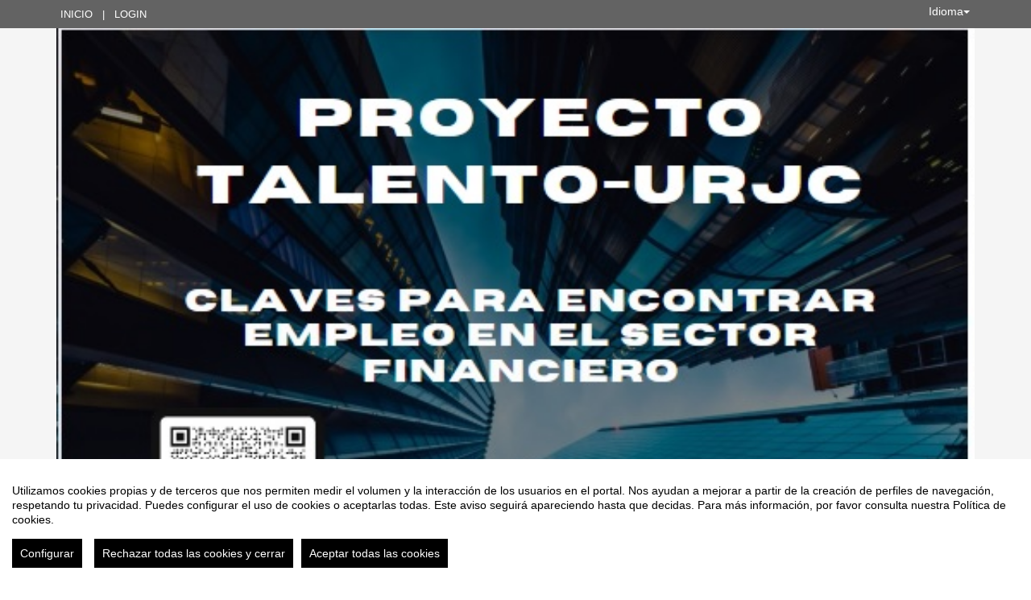

--- FILE ---
content_type: text/html
request_url: https://eventos.urjc.es/event_detail/get_dates/103796?noCache=1769594385322.1148428.366224217
body_size: 217
content:
[{"id":0,"title":"Apertura de inscripciones","description":"","date":"2023-10-01 09:00:00","start":"2023-10-01 09:00:00","type":"attend_open","time_zone":"Europe\/Madrid","iso":"2023-10-01T09:00:00+02:00","timestamp":1696143600000},{"id":1,"title":"Fecha de inicio","description":"","date":"2023-10-25 13:00:00","start":"2023-10-25 13:00:00","type":"date_ini","time_zone":"Europe\/Madrid","iso":"2023-10-25T13:00:00+02:00","timestamp":1698231600000},{"id":2,"title":"Cierre de inscripciones","description":"","date":"2024-07-28 11:00:00","start":"2024-07-28 11:00:00","type":"attend_close","time_zone":"Europe\/Madrid","iso":"2024-07-28T11:00:00+02:00","timestamp":1722157200000},{"id":3,"title":"Fecha de fin","description":"","date":"2024-07-28 12:00:00","start":"2024-07-28 12:00:00","type":"date_end","time_zone":"Europe\/Madrid","iso":"2024-07-28T12:00:00+02:00","timestamp":1722160800000}]

--- FILE ---
content_type: text/javascript;charset=utf-8
request_url: https://eventos.urjc.es/_files/_event/_103796/themes/default/partials/partials.handlebars
body_size: 18806
content:
!function(){var a=Handlebars.template;Handlebars.templates=Handlebars.templates||{};Handlebars.partials["abstract-container.ptl"]=a({1:function(a,t,n,l,e){var r,i,s=null!=t?t:{},o=n.helperMissing,c=a.escapeExpression,d=a.lambda;return'<form id="form_upload" action="/file_manager/upload_paper" method="post" enctype="multipart/form-data">\r\n    <div id="form_upload_status"></div>\r\n    <input type="hidden" id="mode" name="mode" value="update"/>\r\n    <input type="hidden" id="event_id" name="event_id" value="'+c((i=null!=(i=n.event_id||(null!=t?t.event_id:t))?i:o,"function"==typeof i?i.call(s,{name:"event_id",hash:{},data:e}):i))+'"/>\r\n\r\n    <input id="paper_id" type="hidden" value="'+c(d(null!=(r=null!=t?t.data:t)?r.id:r,t))+'" name="paper_id">\r\n\r\n    <fieldset>\r\n\t\t<ul>\r\n'+(null!=(r=(n.ifCond||t&&t.ifCond||o).call(s,null!=(r=null!=t?t.data:t)?r.is_validated:r,"==",1,{name:"ifCond",hash:{},fn:a.program(2,e,0),inverse:a.noop,data:e}))?r:"")+"\t\t\t\r\n\t\t\t<li>\r\n\t\t\t\t<label>"+c((n.lang||t&&t.lang||o).call(s,"COMUNICATION_THEME",{name:"lang",hash:{},data:e}))+'</label>\r\n\r\n\t\t\t\t<select id="paper_category" name="paper_category" class="'+(null!=(r=(n.ifCond||t&&t.ifCond||o).call(s,null!=(r=null!=t?t.data:t)?r.is_validated:r,"==",1,{name:"ifCond",hash:{},fn:a.program(4,e,0),inverse:a.noop,data:e}))?r:"")+'">\r\n'+(null!=(r=n.each.call(s,null!=t?t.papers_categories:t,{name:"each",hash:{},fn:a.program(6,e,0),inverse:a.noop,data:e}))?r:"")+"\t\t\t\t</select>\r\n\t\t\t</li>\r\n\t\t\t<li>\r\n\t\t\t\t<label>"+c((n.lang||t&&t.lang||o).call(s,"DESC_COMUNICATION_THEME",{name:"lang",hash:{},data:e}))+'</label>\r\n\t\t\t\t<div class="category_description">'+(null!=(r=d(null!=(r=null!=(r=null!=t?t.papers_categories:t)?r[0]:r)?r.description:r,t))?r:"")+" </div>\r\n\t\t\t</li>\r\n\t\t\t<li>\r\n\t\t\t\t<label>"+c((n.lang||t&&t.lang||o).call(s,"COMUNICATION_TITLE",{name:"lang",hash:{},data:e}))+'</label>\r\n\t\t\t\t<input id="form_upload_title" name="title" class="required" title="'+c((n.lang||t&&t.lang||o).call(s,"COMUNICATION_TITLE_ALERT",{name:"lang",hash:{},data:e}))+'" '+(null!=(r=(n.ifCond||t&&t.ifCond||o).call(s,null!=(r=null!=t?t.data:t)?r.is_validated:r,"==",1,{name:"ifCond",hash:{},fn:a.program(8,e,0),inverse:a.noop,data:e}))?r:"")+"/>\r\n\t\t\t</li>\r\n\t\t\t<li>\r\n\t\t\t\t<label>"+c((n.lang||t&&t.lang||o).call(s,"COMUNICATION_DESC",{name:"lang",hash:{},data:e}))+'</label>\r\n\t\t\t\t<div class="ajax_load_points"></div>\r\n\t\t\t\t<textarea id="form_upload_description" name="description" class="ajax_load_points ckeditor_required '+(null!=(r=(n.ifCond||t&&t.ifCond||o).call(s,null!=(r=null!=t?t.data:t)?r.is_validated:r,"==",1,{name:"ifCond",hash:{},fn:a.program(10,e,0),inverse:a.noop,data:e}))?r:"")+'" title="'+c((n.lang||t&&t.lang||o).call(s,"COMUNICATION_TITLE_DESC",{name:"lang",hash:{},data:e}))+'" >\r\n\t\t\t\t</textarea>\r\n\t\t\t</li>\r\n\t\t\t<li class="author author_name author_name_0 hidden">\r\n\t\t\t\t<label>'+c((n.lang||t&&t.lang||o).call(s,"AUTHOR_NAME_AND_SURNAME",{name:"lang",hash:{},data:e}))+'</label>\r\n\t\t\t\t<input id="form_upload_author_name_0" name="author_name_0" class="'+(null!=(r=(n.ifCond||t&&t.ifCond||o).call(s,null!=(r=null!=t?t.data:t)?r.is_validated:r,"==",1,{name:"ifCond",hash:{},fn:a.program(12,e,0),inverse:a.noop,data:e}))?r:"")+'" title="'+c((n.lang||t&&t.lang||o).call(s,"AUTHOR_NAME_AND_SURNAME_ALERT",{name:"lang",hash:{},data:e}))+'" />\r\n\t\t\t</li>\r\n\t\t\t<li class="author author_email author_email_0 hidden">\r\n\t\t\t\t<label>'+c((n.lang||t&&t.lang||o).call(s,"AUTHOR_EMAIL",{name:"lang",hash:{},data:e}))+'</label>\r\n\t\t\t\t<input id="form_upload_author_email_0" name="author_email_0" class="'+(null!=(r=(n.ifCond||t&&t.ifCond||o).call(s,null!=(r=null!=t?t.data:t)?r.is_validated:r,"==",1,{name:"ifCond",hash:{},fn:a.program(12,e,0),inverse:a.noop,data:e}))?r:"")+' email" title="'+c((n.lang||t&&t.lang||o).call(s,"AUTHOR_EMAIL_ALERT",{name:"lang",hash:{},data:e}))+'" value="'+c(d(null!=(r=null!=t?t.user:t)?r.email:r,t))+'" />\r\n\t\t\t</li>\r\n\t\t\t<li>\r\n\t\t\t\t<label>&nbsp;</label>\r\n\t\t\t\t<a id="add_author" class="button_small" href="#">'+c((n.lang||t&&t.lang||o).call(s,"ADD_AUTHOR_BUTTON",{name:"lang",hash:{},data:e}))+"</a>\r\n\t\t\t</li>\r\n\t\t\t<li>\r\n\t\t\t\t<label>"+c((n.lang||t&&t.lang||o).call(s,"FILE_TYPE",{name:"lang",hash:{},data:e}))+"</label>\r\n\r\n"+(null!=(r=(n.ifCond||t&&t.ifCond||o).call(s,null!=(r=null!=t?t.event_data:t)?r.is_abstract_upload_open:r,"==",!0,{name:"ifCond",hash:{},fn:a.program(14,e,0),inverse:a.noop,data:e}))?r:"")+(null!=(r=(n.ifCond||t&&t.ifCond||o).call(s,null!=(r=null!=t?t.data:t)?r.is_validated:r,"==","1",{name:"ifCond",hash:{},fn:a.program(17,e,0),inverse:a.noop,data:e}))?r:"")+"\t\t\t\t\r\n"+(null!=(r=(n.ifCond||t&&t.ifCond||o).call(s,null!=(r=null!=t?t.event_data:t)?r.is_abstract_upload_open:r,"==",!0,{name:"ifCond",hash:{},fn:a.program(19,e,0),inverse:a.noop,data:e}))?r:"")+"\t\t\t\t\r\n"+(null!=(r=(n.ifCond||t&&t.ifCond||o).call(s,null!=(r=null!=t?t.data:t)?r.is_validated:r,"==","1",{name:"ifCond",hash:{},fn:a.program(22,e,0),inverse:a.noop,data:e}))?r:"")+'\t\t\t</li>\r\n\t\t</ul>\r\n    </fieldset>\r\n\r\n    <div class="button_wrapper">\r\n\t\t<button id="upload_button" class="button_mid" type="submit"><img src="/imgs/common/arrow_right.png" alt=""/>&nbsp; '+c((n.lang||t&&t.lang||o).call(s,"CONTINUE",{name:"lang",hash:{},data:e}))+'</button>\r\n    </div>\r\n\t<div class="clearfix"></div>\r\n</form>\r\n\r\n\r\n\r\n<h2>'+c((n.lang||t&&t.lang||o).call(s,"COMMENTS",{name:"lang",hash:{},data:e}))+'</h2>\r\n<div class="event_section comments">\r\n\t<div id="add_comment">\r\n\t\t<form id="form_comment" action="/user_events/save_paper_comment" method="post">\r\n\t\t\t<input type="hidden" id="mode" name="mode" value="update"/>\r\n\t\t\t<input type="hidden" id="event_id" name="event_id" value="'+c((i=null!=(i=n.event_id||(null!=t?t.event_id:t))?i:o,"function"==typeof i?i.call(s,{name:"event_id",hash:{},data:e}):i))+'"/>\r\n\t\t\t<input type="hidden" id="paper_id" name="paper_id" value="'+c(d(null!=(r=null!=t?t.data:t)?r.id:r,t))+'"/>\r\n\t\t\t<input type="hidden" id="is_private" name="is_private" value="1"/>\r\n\t\t\t<input type="hidden" id="owner_name" name="owner_name" value="'+c(d(null!=(r=null!=(r=null!=t?t.data:t)?r.owner_details:r)?r.name:r,t))+'"/>\r\n\t\t\t<fieldset>\r\n\t\t\t\t<ul>\r\n\t\t\t\t\t<li>\r\n\t\t\t\t\t\t<label>'+c((n.lang||t&&t.lang||o).call(s,"NEW_COMMENT",{name:"lang",hash:{},data:e}))+'</label>\r\n\t\t\t\t\t\t<div class="ajax_load_points"></div>\r\n\t\t\t\t\t\t<textarea id="comment_body" name="comment_body" class="ajax_load_points ckeditor_required" title="'+c((n.lang||t&&t.lang||o).call(s,"NEW_COMMENT_ALERT",{name:"lang",hash:{},data:e}))+'" >\r\n\t\t\t\t\t\t</textarea>\r\n\t\t\t\t\t</li>\r\n\t\t\t\t</ul>\r\n\t\t\t</fieldset>\r\n\t\t\t<div class="button_wrapper">\r\n\t\t\t\t<button id="comment_button" class="button_mid" type="submit">&nbsp;'+c((n.lang||t&&t.lang||o).call(s,"COMMENT",{name:"lang",hash:{},data:e}))+'</button>\r\n\t\t\t</div>\r\n\t\t</form>\r\n\t</div>\r\n\t<div class="clearfix"></div>\r\n\t<ul id="comments_tpl">\r\n\t\t<li class="paper_comment tpl_paper_comment">\r\n\t\t\t<div class="paper_comment_author_and_date">\r\n\t\t\t\t<div class="paper_comment_author">\r\n\r\n\t\t\t\t</div>\r\n\t\t\t\t<span class="paper_comment_date"></span>\r\n\t\t\t</div>\r\n\t\t\t<div class="paper_comment_body"></div>\r\n\t\t</li>\r\n\t</ul>\r\n\t<ul id="comments"> \r\n\t\t\x3c!--LOAD PARTIAL--\x3e\r\n\t</ul>\r\n</div>\r\n'},2:function(a,t,n,l,e){return'\t\t\t<li>\r\n\t\t\t\t<p class="info">'+a.escapeExpression((n.lang||t&&t.lang||n.helperMissing).call(null!=t?t:{},"WARNING_VALIDATED_COMUNICATION_CANT_CHANGE",{name:"lang",hash:{},data:e}))+"</p>\r\n\t\t\t</li>\r\n"},4:function(a,t,n,l,e){return" readonly "},6:function(a,t,n,l,e){var r,i=null!=t?t:{},s=n.helperMissing,o=a.escapeExpression;return'\t\t\t\t\t<option value="'+o((r=null!=(r=n.id||(null!=t?t.id:t))?r:s,"function"==typeof r?r.call(i,{name:"id",hash:{},data:e}):r))+'">'+o((r=null!=(r=n.name||(null!=t?t.name:t))?r:s,"function"==typeof r?r.call(i,{name:"name",hash:{},data:e}):r))+"</option>\r\n"},8:function(a,t,n,l,e){return' readOnly="readOnly" '},10:function(a,t,n,l,e){return" disabled "},12:function(a,t,n,l,e){return'" readOnly="readOnly" '},14:function(a,t,n,l,e){var r;return null!=(r=(n.ifCond||t&&t.ifCond||n.helperMissing).call(null!=t?t:{},null!=(r=null!=t?t.data:t)?r.is_validated:r,"==","0",{name:"ifCond",hash:{},fn:a.program(15,e,0),inverse:a.noop,data:e}))?r:""},15:function(a,t,n,l,e){var r=null!=t?t:{},i=n.helperMissing,s=a.escapeExpression;return'\t\t\t\t\t\t<p class="category_description">'+s((n.lang||t&&t.lang||i).call(r,"Resumen",{name:"lang",hash:{},data:e}))+'</p>\r\n\t\t\t\t\t\t<input type="hidden" id="upload_type" name="upload_type" class="required" title="'+s((n.lang||t&&t.lang||i).call(r,"MANDATORY",{name:"lang",hash:{},data:e}))+'" value="abstract" />\r\n\t\t\t\t\t\t<p class="info">'+s((n.lang||t&&t.lang||i).call(r,"ALLOWED_UPLOAD_DATES_OPENED",{name:"lang",hash:{},data:e}))+"</p>\r\n"},17:function(a,t,n,l,e){var r=null!=t?t:{},i=n.helperMissing,s=a.escapeExpression;return'\t\t\t\t\t<p class="category_description">'+s((n.lang||t&&t.lang||i).call(r,"Comunicación",{name:"lang",hash:{},data:e}))+'</p>\r\n\t\t\t\t\t<input type="hidden" id="upload_type" name="upload_type" class="required" title="'+s((n.lang||t&&t.lang||i).call(r,"MANDATORY",{name:"lang",hash:{},data:e}))+'" value="paper" />\r\n\t\t\t\t\t<p class="info">'+s((n.lang||t&&t.lang||i).call(r,"PAPER_UPLOAD_OPENED",{name:"lang",hash:{},data:e}))+"\r\n\t\t\t\t\t"+s((n.lang||t&&t.lang||i).call(r,"ALLOWED_UPLOAD_DATES_OPENED",{name:"lang",hash:{},data:e}))+"</p>\r\n"},19:function(a,t,n,l,e){var r;return null!=(r=(n.ifCond||t&&t.ifCond||n.helperMissing).call(null!=t?t:{},null!=(r=null!=t?t.data:t)?r.is_validated:r,"==","0",{name:"ifCond",hash:{},fn:a.program(20,e,0),inverse:a.noop,data:e}))?r:""},20:function(a,t,n,l,e){var r,i=null!=t?t:{},s=n.helperMissing,o=a.escapeExpression,c=a.lambda;return'\t\t\t\t\t\t<div class="abstract_text_holder">\r\n\t\t\t\t\t\t\t<p>'+o((n.lang||t&&t.lang||s).call(i,"WORD_LIMIT_TOOLTIP",{name:"lang",hash:{},data:e}))+"</p>\r\n\t\t\t\t\t\t\t<p>"+o((n.lang||t&&t.lang||s).call(i,"LIMITED_TO",{name:"lang",hash:{},data:e}))+' <span class="abstract_word_count_limit">'+o(c(null!=(r=null!=t?t.data:t)?r.abstract_limit:r,t))+"</span> "+o((n.lang||t&&t.lang||s).call(i,"WORDS",{name:"lang",hash:{},data:e}))+'. <span class="abstract_word_count">0</span> '+o((n.lang||t&&t.lang||s).call(i,"REMAINING_WORDS",{name:"lang",hash:{},data:e}))+'</p>\r\n\t\t\t\t\t\t\t<textarea id="form_upload_abstract_text" name="abstract_text" class="required ckeditor_max_word_count" data-word-limit="'+o(c(null!=(r=null!=t?t.data:t)?r.abstract_limit:r,t))+'" title="'+o((n.lang||t&&t.lang||s).call(i,"REQUIRED_FIELD",{name:"lang",hash:{},data:e}))+". "+o((n.lang||t&&t.lang||s).call(i,"LIMIT_EXCEEDED",{name:"lang",hash:{},data:e}))+'" >\r\n\t\t\t\t\t\t\t</textarea>\r\n\t\t\t\t\t\t</div>\r\n'},22:function(a,t,n,l,e){var r=null!=t?t:{},i=n.helperMissing,s=a.escapeExpression;return'\t\t\t\t<div class="file_holder">\r\n\t\t\t\t\t<div id="filelist">\r\n\t\t\t\t\t\t<input name="dummy_file" class="input_file" />\r\n\t\t\t\t\t\t<span id="percent"></span><div id="bar"></div>\r\n\t\t\t\t\t</div>\r\n\t\t\t\t\t<div id="upload_buttons">\r\n\t\t\t\t\t\t<div id="container">\r\n\t\t\t\t\t\t\t<button id="pickfiles" class="button_mid">'+s((n.lang||t&&t.lang||i).call(r,"SELECT_FILE",{name:"lang",hash:{},data:e}))+'</button>\r\n\t\t\t\t\t\t</div>\r\n\t\t\t\t\t</div>\r\n\t\t\t\t\t<input type="hidden" id="upload" name="upload" class="required" title="'+s((n.lang||t&&t.lang||i).call(r,"SELECT_FILE_ALERT",{name:"lang",hash:{},data:e}))+'" value="" />\r\n\t\t\t\t</div>\r\n'},24:function(a,t,n,l,e){var r,i=null!=t?t:{},s=n.helperMissing,o=a.escapeExpression;return"\t<p>\r\n\t\t"+o((n.lang||t&&t.lang||s).call(i,"USER_NEED_REGISTER",{name:"lang",hash:{},data:e}))+'\r\n\t</p>\r\n\t<p>\r\n\t\t<a href="'+o((r=null!=(r=n.loginRedirectPath||(null!=t?t.loginRedirectPath:t))?r:s,"function"==typeof r?r.call(i,{name:"loginRedirectPath",hash:{},data:e}):r))+'">'+o((n.lang||t&&t.lang||s).call(i,"LOGIN",{name:"lang",hash:{},data:e}))+"</a>\r\n\t</p>\r\n"},compiler:[7,">= 4.0.0"],main:function(a,t,n,l,e){var r;return(null!=(r=n.if.call(null!=t?t:{},null!=t?t.user:t,{name:"if",hash:{},fn:a.program(1,e,0),inverse:a.program(24,e,0),data:e}))?r:"")+"</div>"},useData:!0}),Handlebars.partials["abstracts-list-item.ptl"]=a({compiler:[7,">= 4.0.0"],main:function(a,t,n,l,e){var r,i=null!=t?t:{},s=n.helperMissing,o=a.escapeExpression;return'<li class="abstracts-list-item">\r\n\t<div class="abstract_title">\r\n\t    <a class="abstract-item" data-id="'+o((r=null!=(r=n.id||(null!=t?t.id:t))?r:s,"function"==typeof r?r.call(i,{name:"id",hash:{},data:e}):r))+'" data-template="abstract" data-abstract="'+o((r=null!=(r=n.id||(null!=t?t.id:t))?r:s,"function"==typeof r?r.call(i,{name:"id",hash:{},data:e}):r))+'" class="abstract-link">'+o((r=null!=(r=n.title||(null!=t?t.title:t))?r:s,"function"==typeof r?r.call(i,{name:"title",hash:{},data:e}):r))+"</a>\r\n\t</div>\r\n</li>"},useData:!0}),Handlebars.partials["attendees-list-item.ptl"]=a({1:function(a,t,n,l,e){var r,i,s=null!=t?t:{};return'\t\t\t<a class="js_contact_attendee" rel="'+a.escapeExpression((i=null!=(i=n.id||(null!=t?t.id:t))?i:n.helperMissing,"function"==typeof i?i.call(s,{name:"id",hash:{},data:e}):i))+'" href="#">\r\n\t\t\t\t<img alt="" src="/imgs/email_link.png">\r\n\t\t\t</a>\r\n'+(null!=(r=n.if.call(s,n.lookup.call(s,null!=t?t.registration_form_has_public_answers:t,null!=(r=null!=t?t.data:t)?r.ticket_id:r,{name:"lookup",hash:{},data:e}),{name:"if",hash:{},fn:a.program(2,e,0),inverse:a.noop,data:e}))?r:"")},2:function(a,t,n,l,e){var r,i=a.escapeExpression;return'\t\t\t\t<a href="#" class="show_public_answers button_small" data-user="'+i(a.lambda(null!=(r=null!=t?t.data:t)?r.id:r,t))+'">'+i((n.lang||t&&t.lang||n.helperMissing).call(null!=t?t:{},"SHOW_DATA",{name:"lang",hash:{},data:e}))+"</a>\r\n"},compiler:[7,">= 4.0.0"],main:function(a,t,n,l,e){var r;return'<li class="attendees-list-item">\r\n\t<div class="attendees_name">\r\n\t    '+a.escapeExpression(a.lambda(null!=(r=null!=t?t.data:t)?r.name:r,t))+" \r\n"+(null!=(r=n.if.call(null!=t?t:{},null!=t?t.user:t,{name:"if",hash:{},fn:a.program(1,e,0),inverse:a.noop,data:e}))?r:"")+"\t</div>\r\n</li>"},useData:!0}),Handlebars.partials["attendees-list-pagination.ptl"]=a({compiler:[7,">= 4.0.0"],main:function(a,t,n,l,e){var r,i;return null!=(i=null!=(i=n.pagination||(null!=t?t.pagination:t))?i:n.helperMissing,r="function"==typeof i?i.call(null!=t?t:{},{name:"pagination",hash:{},data:e}):i)?r:""},useData:!0}),Handlebars.partials["categories.ptl"]=a({1:function(a,t,n,l,e){var r;return null!=(r=a.invokePartial(l["category-link"],t,{name:"category-link",data:e,indent:"\t\t",helpers:n,partials:l,decorators:a.decorators}))?r:""},compiler:[7,">= 4.0.0"],main:function(a,t,n,l,e){var r,i=null!=t?t:{};return'<dl class="categories">\r\n\t<dt>'+a.escapeExpression((n.lang||t&&t.lang||n.helperMissing).call(i,"CATEGORIES",{name:"lang",hash:{},data:e}))+"</dt>\r\n"+(null!=(r=n.each.call(i,null!=t?t.categories:t,{name:"each",hash:{},fn:a.program(1,e,0),inverse:a.noop,data:e}))?r:"")+"</dl>"},usePartial:!0,useData:!0}),Handlebars.partials["category-link.ptl"]=a({compiler:[7,">= 4.0.0"],main:function(a,t,n,l,e){var r,i=null!=t?t:{},s=n.helperMissing,o=a.escapeExpression;return'<dd><a href="/search.html?category='+o((r=null!=(r=n.partner||(null!=t?t.partner:t))?r:s,"function"==typeof r?r.call(i,{name:"partner",hash:{},data:e}):r))+"-"+o((r=null!=(r=n.code||(null!=t?t.code:t))?r:s,"function"==typeof r?r.call(i,{name:"code",hash:{},data:e}):r))+'" title="'+o((r=null!=(r=n.name||(null!=t?t.name:t))?r:s,"function"==typeof r?r.call(i,{name:"name",hash:{},data:e}):r))+'">'+o((r=null!=(r=n.name||(null!=t?t.name:t))?r:s,"function"==typeof r?r.call(i,{name:"name",hash:{},data:e}):r))+"</a></dd>"},useData:!0}),Handlebars.partials["column.ptl"]=a({compiler:[7,">= 4.0.0"],main:function(a,t,n,l,e){var r;return'<div class="col-md-4">\r\n'+(null!=(r=a.invokePartial(l["share-list"],t,{name:"share-list",data:e,indent:"\t",helpers:n,partials:l,decorators:a.decorators}))?r:"")+(null!=(r=a.invokePartial(l["register-button"],t,{name:"register-button",data:e,indent:"\t",helpers:n,partials:l,decorators:a.decorators}))?r:"")+(null!=(r=a.invokePartial(l["donations-button"],t,{name:"donations-button",data:e,indent:"\t",helpers:n,partials:l,decorators:a.decorators}))?r:"")+(null!=(r=a.invokePartial(l["event-stats-block"],t,{name:"event-stats-block",data:e,indent:"\t",helpers:n,partials:l,decorators:a.decorators}))?r:"")+(null!=(r=a.invokePartial(l["contact-button"],t,{name:"contact-button",data:e,indent:"\t",helpers:n,partials:l,decorators:a.decorators}))?r:"")+(null!=(r=a.invokePartial(l["event-spread-block"],t,{name:"event-spread-block",data:e,indent:"\t",helpers:n,partials:l,decorators:a.decorators}))?r:"")+"</div>"},usePartial:!0,useData:!0}),Handlebars.partials["contact-button.ptl"]=a({compiler:[7,">= 4.0.0"],main:function(a,t,n,l,e){return'<div id="contact-button">\r\n\t<a class="ellipsis" title="Contact" id="sym-contact-button" href="#">'+a.escapeExpression((n.lang||t&&t.lang||n.helperMissing).call(null!=t?t:{},"CONTACT",{name:"lang",hash:{},data:e}))+"</a>\r\n</div>"},useData:!0}),Handlebars.partials["dates-list-item.ptl"]=a({1:function(a,t,n,l,e){var r;return'\t<p class="date_text_desc">'+a.escapeExpression((r=null!=(r=n.description||(null!=t?t.description:t))?r:n.helperMissing,"function"==typeof r?r.call(null!=t?t:{},{name:"description",hash:{},data:e}):r))+"</p>\r\n"},compiler:[7,">= 4.0.0"],main:function(a,t,n,l,e){var r,i,s=null!=t?t:{},o=n.helperMissing,c=a.escapeExpression;return'<div class="date-wrapper">\r\n\t<p class="date"><a href="#" class="date-link" data-time="'+c((i=null!=(i=n.timestamp||(null!=t?t.timestamp:t))?i:o,"function"==typeof i?i.call(s,{name:"timestamp",hash:{},data:e}):i))+'" rel="'+c((i=null!=(i=n.id||(null!=t?t.id:t))?i:o,"function"==typeof i?i.call(s,{name:"id",hash:{},data:e}):i))+'">'+c((n.dateFormat||t&&t.dateFormat||o).call(s,null!=t?t.start:t,"dd/mm/yyyy hh:ii",{name:"dateFormat",hash:{},data:e}))+'</a></p>\r\n\t<p class="date_text">'+c((i=null!=(i=n.title||(null!=t?t.title:t))?i:o,"function"==typeof i?i.call(s,{name:"title",hash:{},data:e}):i))+"</p>\r\n"+(null!=(r=n.if.call(s,null!=t?t.description:t,{name:"if",hash:{},fn:a.program(1,e,0),inverse:a.noop,data:e}))?r:"")+"</div>"},useData:!0}),Handlebars.partials["detail.ptl"]=a({1:function(a,t,n,l,e){var r;return a.escapeExpression((r=null!=(r=n.place_detail||(null!=t?t.place_detail:t))?r:n.helperMissing,"function"==typeof r?r.call(null!=t?t:{},{name:"place_detail",hash:{},data:e}):r))+", "},3:function(a,t,n,l,e){var r,i=null!=t?t:{},s=n.helperMissing,o=a.escapeExpression;return'<p class="event_organizer">'+o((n.lang||t&&t.lang||s).call(i,"ORGANIZER_NAME",{name:"lang",hash:{},data:e}))+' <span class="organizer">'+o((r=null!=(r=n.organizer_name||(null!=t?t.organizer_name:t))?r:s,"function"==typeof r?r.call(i,{name:"organizer_name",hash:{},data:e}):r))+"</span></p>"},5:function(a,t,n,l,e){var r;return null!=(r=n.if.call(null!=t?t:{},null!=t?t.twitter_search:t,{name:"if",hash:{},fn:a.program(6,e,0),inverse:a.program(8,e,0),data:e}))?r:""},6:function(a,t,n,l,e){var r;return'\t\t\t<div class="col-md-4">\r\n'+(null!=(r=a.invokePartial(l["event-dates-block"],t,{name:"event-dates-block",data:e,indent:"\t\t\t\t",helpers:n,partials:l,decorators:a.decorators}))?r:"")+'\t\t\t</div>\r\n\t\t\t<div class="col-md-4">\r\n'+(null!=(r=a.invokePartial(l["event-news-block"],t,{name:"event-news-block",data:e,indent:"\t\t\t\t",helpers:n,partials:l,decorators:a.decorators}))?r:"")+'\t\t\t</div>\r\n\t\t\t<div class="col-md-4">\r\n'+(null!=(r=a.invokePartial(l["event-twitter-block"],t,{name:"event-twitter-block",data:e,indent:"\t\t\t\t",helpers:n,partials:l,decorators:a.decorators}))?r:"")+"\t\t\t</div>\r\n"},8:function(a,t,n,l,e){var r;return'\t\t\t<div class="col-md-6">\r\n'+(null!=(r=a.invokePartial(l["event-dates-block"],t,{name:"event-dates-block",data:e,indent:"\t\t\t\t",helpers:n,partials:l,decorators:a.decorators}))?r:"")+'\t\t\t</div>\r\n\t\t\t<div class="col-md-6">\r\n'+(null!=(r=a.invokePartial(l["event-news-block"],t,{name:"event-news-block",data:e,indent:"\t\t\t\t",helpers:n,partials:l,decorators:a.decorators}))?r:"")+"\t\t\t</div>\r\n"},10:function(a,t,n,l,e){var r;return null!=(r=n.if.call(null!=t?t:{},null!=t?t.twitter_search:t,{name:"if",hash:{},fn:a.program(11,e,0),inverse:a.program(13,e,0),data:e}))?r:""},11:function(a,t,n,l,e){var r;return'\t\t\t<div class="col-md-6">\r\n'+(null!=(r=a.invokePartial(l["event-dates-block"],t,{name:"event-dates-block",data:e,indent:"\t\t\t\t",helpers:n,partials:l,decorators:a.decorators}))?r:"")+'\t\t\t</div>\r\n\t\t\t<div class="col-md-6">\r\n'+(null!=(r=a.invokePartial(l["event-twitter-block"],t,{name:"event-twitter-block",data:e,indent:"\t\t\t\t",helpers:n,partials:l,decorators:a.decorators}))?r:"")+"\t\t\t</div>\r\n"},13:function(a,t,n,l,e){var r;return null!=(r=n.if.call(null!=t?t:{},null!=t?t.sponsors:t,{name:"if",hash:{},fn:a.program(14,e,0),inverse:a.program(16,e,0),data:e}))?r:""},14:function(a,t,n,l,e){var r;return'\t\t\t\t<div class="col-md-6">\r\n'+(null!=(r=a.invokePartial(l["event-dates-block"],t,{name:"event-dates-block",data:e,indent:"\t\t\t\t\t",helpers:n,partials:l,decorators:a.decorators}))?r:"")+'\t\t\t\t</div>\r\n\t\t\t\t<div class="col-md-6">\r\n'+(null!=(r=a.invokePartial(l["event-sponsors-block"],t,{name:"event-sponsors-block",data:e,indent:"\t\t\t\t\t",helpers:n,partials:l,decorators:a.decorators}))?r:"")+"\t\t\t\t</div>\r\n"},16:function(a,t,n,l,e){var r;return'\t\t\t\t<div class="col-md-6">\r\n'+(null!=(r=a.invokePartial(l["event-dates-block"],t,{name:"event-dates-block",data:e,indent:"\t\t\t\t\t",helpers:n,partials:l,decorators:a.decorators}))?r:"")+"\t\t\t\t</div>\r\n"},compiler:[7,">= 4.0.0"],main:function(a,t,n,l,e){var r,i,s=null!=t?t:{},o=n.helperMissing,c=a.escapeExpression;return'<div class="container">\r\n\t<div class="col-md-8">\r\n\t\t<h1>'+c((i=null!=(i=n.title||(null!=t?t.title:t))?i:o,"function"==typeof i?i.call(s,{name:"title",hash:{},data:e}):i))+'</h1>\r\n\t\t<p class="event_date">'+c((n.dateFormat||t&&t.dateFormat||o).call(s,null!=t?t.date_ini:t,"dd-mm-yyyy hh:ii",{name:"dateFormat",hash:{},data:e}))+'</p>\r\n\t\t<p class="event_location">'+(null!=(r=n.if.call(s,null!=t?t.place_detail:t,{name:"if",hash:{},fn:a.program(1,e,0),inverse:a.noop,data:e}))?r:"")+c((i=null!=(i=n.place||(null!=t?t.place:t))?i:o,"function"==typeof i?i.call(s,{name:"place",hash:{},data:e}):i))+"</p>\r\n\t\t"+(null!=(r=n.if.call(s,null!=t?t.organizer_name:t,{name:"if",hash:{},fn:a.program(3,e,0),inverse:a.noop,data:e}))?r:"")+'\r\n\t</div>\r\n\t<div class="col-md-4 register-wrapper">\r\n'+(null!=(r=a.invokePartial(l["register-button"],t,{name:"register-button",data:e,indent:"\t\t",helpers:n,partials:l,decorators:a.decorators}))?r:"")+(null!=(r=a.invokePartial(l["donations-button"],t,{name:"donations-button",data:e,indent:"\t\t",helpers:n,partials:l,decorators:a.decorators}))?r:"")+(null!=(r=a.invokePartial(l["contact-button"],t,{name:"contact-button",data:e,indent:"\t\t",helpers:n,partials:l,decorators:a.decorators}))?r:"")+'\t</div>\r\n</div>\r\n<div class="container">\r\n\t<div class="row">\r\n\t\t<div class="col-md-12">\r\n\t\t\t<div id="description-container">\r\n\t\t\t\t'+(null!=(i=null!=(i=n.description||(null!=t?t.description:t))?i:o,r="function"==typeof i?i.call(s,{name:"description",hash:{},data:e}):i)?r:"")+'\r\n\t\t\t</div>\r\n\t\t</div>\r\n\t</div>\r\n\t<div class="row">\r\n\t\t<div class="col-md-12">\r\n'+(null!=(r=a.invokePartial(l["share-networks"],t,{name:"share-networks",data:e,indent:"\t\t\t",helpers:n,partials:l,decorators:a.decorators}))?r:"")+(null!=(r=a.invokePartial(l.map,t,{name:"map",data:e,indent:"\t\t\t",helpers:n,partials:l,decorators:a.decorators}))?r:"")+'\t\t</div>\r\n\t</div>\r\n\t<div class="row">\r\n'+(null!=(r=n.if.call(s,null!=t?t.news:t,{name:"if",hash:{},fn:a.program(5,e,0),inverse:a.program(10,e,0),data:e}))?r:"")+"\t</div>\r\n</div>"},usePartial:!0,useData:!0}),Handlebars.partials["donations-button.ptl"]=a({compiler:[7,">= 4.0.0"],main:function(a,t,n,l,e){return""},useData:!0}),Handlebars.partials["donations-container.ptl"]=a({compiler:[7,">= 4.0.0"],main:function(a,t,n,l,e){var r,i;return'<div class="tickets-container">\r\n    '+(null!=(i=null!=(i=n.html||(null!=t?t.html:t))?i:n.helperMissing,r="function"==typeof i?i.call(null!=t?t:{},{name:"html",hash:{},data:e}):i)?r:"")+"\r\n</div>"},useData:!0}),Handlebars.partials["event-comments-block-item.ptl"]=a({1:function(a,t,n,l,e){var r;return null!=(r=(n.ifCond||t&&t.ifCond||n.helperMissing).call(null!=t?t:{},null!=t?t.permissions:t,"==",1,{name:"ifCond",hash:{},fn:a.program(2,e,0),inverse:a.noop,data:e}))?r:""},2:function(a,t,n,l,e){var r,i=null!=t?t:{},s=n.helperMissing,o=a.escapeExpression;return'\t\t\t<a title="'+o((n.lang||t&&t.lang||s).call(i,"DELETE",{name:"lang",hash:{},data:e}))+'" rel="'+o(a.lambda(null!=(r=null!=t?t.element:t)?r.id:r,t))+'" href="#"><img alt="X" src="/imgs/common/delete.png"> '+o((n.lang||t&&t.lang||s).call(i,"DELETE",{name:"lang",hash:{},data:e}))+"</a>\r\n"},compiler:[7,">= 4.0.0"],main:function(a,t,n,l,e){var r,i=null!=t?t:{},s=a.escapeExpression,o=a.lambda;return'<div class="event-comments-block-item">\r\n    <div class="top">\r\n\t<div class="event-comments-item-date">\r\n\t\t<p>'+s((n.dateFormat||t&&t.dateFormat||n.helperMissing).call(i,null!=(r=null!=t?t.element:t)?r.date:r,"dd-mm-yyyy hh:ii",{name:"dateFormat",hash:{},data:e}))+'</p>\t\t\t\r\n\t</div>\r\n\t<div class="event-comments-item-name">\r\n\t    <p>'+s(o(null!=(r=null!=t?t.element:t)?r.name:r,t))+'</p>\t\t\t\t\t\r\n\t</div>\r\n\t<div class="clearfix"></div>\r\n    </div>\r\n    <div class="bottom">\r\n\t<div class="event-comments-item-text">\r\n\t    <p>'+s(o(null!=(r=null!=t?t.element:t)?r.comment:r,t))+"</p>\r\n\t</div>\r\n\t\r\n"+(null!=(r=n.if.call(i,null!=(r=null!=t?t.eventData:t)?r.user:r,{name:"if",hash:{},fn:a.program(1,e,0),inverse:a.noop,data:e}))?r:"")+"    </div>\r\n</div>"},useData:!0}),Handlebars.partials["event-comments-block-pagination.ptl"]=a({compiler:[7,">= 4.0.0"],main:function(a,t,n,l,e){var r,i;return'<div class="event-comments-block-pagination">\r\n\t'+(null!=(i=null!=(i=n.pagination||(null!=t?t.pagination:t))?i:n.helperMissing,r="function"==typeof i?i.call(null!=t?t:{},{name:"pagination",hash:{},data:e}):i)?r:"")+'\r\n</div>\r\n<div class="clearfix"></div>'},useData:!0}),Handlebars.partials["event-comments-block.ptl"]=a({1:function(a,t,n,l,e){var r,i=null!=t?t:{};return'<div id="event-comments-block" class="column-block">\r\n\t<div class="column-block-container">\r\n\t\t<h3 class="block-header">\r\n\t\t\t'+a.escapeExpression((n.lang||t&&t.lang||n.helperMissing).call(i,"COMMENTS",{name:"lang",hash:{},data:e}))+"\r\n\t\t</h3>\r\n"+(null!=(r=n.if.call(i,null!=t?t.user:t,{name:"if",hash:{},fn:a.program(2,e,0),inverse:a.noop,data:e}))?r:"")+'\t\t\r\n\t\t<div class="block-body">\r\n\t\t\t\x3c!-- LOAD PARTIAL event-comments-block-item.ptl --\x3e\r\n\t\t</div>\r\n\t</div>\r\n</div>\r\n<div class="clearfix"></div>\r\n'},2:function(a,t,n,l,e){var r,i,s=null!=t?t:{},o=n.helperMissing,c=a.escapeExpression;return'\t\t    <form method="post" action="/event_detail/add_comment" id="event_comments_form">\r\n\t\t\t    <fieldset>\r\n\t\t\t\t    <p class="textarea">\r\n\t\t\t\t\t\t<textarea maxlength="255" title="'+c((n.lang||t&&t.lang||o).call(s,"COMMENT_TEXTAREA_TITLE",{name:"lang",hash:{},data:e}))+'" placeholder="'+c((n.lang||t&&t.lang||o).call(s,"COMMENT_TEXTAREA_PLACEHOLDER",{name:"lang",hash:{},data:e}))+'" class="required fake_label" name="event_comment" id="event_comment"></textarea>\r\n\t\t\t\t\t</p>\r\n\t\t\t\t    <p><button class="button_small" type="submit">'+c((n.lang||t&&t.lang||o).call(s,"SEND",{name:"lang",hash:{},data:e}))+'</button></p>\r\n\t\t\t    </fieldset>\r\n\t\t\t    <input type="hidden" id="event_id" name="event_id" value="'+c((i=null!=(i=n.id||(null!=t?t.id:t))?i:o,"function"==typeof i?i.call(s,{name:"id",hash:{},data:e}):i))+'">\r\n\t\t\t    <input type="hidden" id="user_id" name="user_id" value="'+c(a.lambda(null!=(r=null!=t?t.user:t)?r.id:r,t))+'">\r\n\t\t    </form>\r\n'},compiler:[7,">= 4.0.0"],main:function(a,t,n,l,e){var r;return null!=(r=(n.ifCond||t&&t.ifCond||n.helperMissing).call(null!=t?t:{},null!=t?t.enable_comments:t,"==","1",{name:"ifCond",hash:{},fn:a.program(1,e,0),inverse:a.noop,data:e}))?r:""},useData:!0}),Handlebars.partials["event-dates-block-item.ptl"]=a({compiler:[7,">= 4.0.0"],main:function(a,t,n,l,e){var r,i=null!=t?t:{},s=n.helperMissing,o=a.escapeExpression;return'<div class="event-dates-block-item">\r\n\t<div class="event-dates-item-date" data-time="'+o((r=null!=(r=n.timestamp||(null!=t?t.timestamp:t))?r:s,"function"==typeof r?r.call(i,{name:"timestamp",hash:{},data:e}):r))+'">\r\n\t\t<p class="month">'+o((n.dateFormat||t&&t.dateFormat||s).call(i,null!=t?t.date:t,"M 'yy",{name:"dateFormat",hash:{},data:e}))+'</p><p class="day">'+o((n.dateFormat||t&&t.dateFormat||s).call(i,null!=t?t.date:t,"d",{name:"dateFormat",hash:{},data:e}))+"<sup>"+o((n.dateth||t&&t.dateth||s).call(i,null!=t?t.date:t,{name:"dateth",hash:{},data:e}))+'</sup></p>\t\t\t\t\t\t\r\n\t</div>\r\n\t<div class="event-dates-item-text">\r\n\t\t<p><span class="time" data-time="'+o((r=null!=(r=n.timestamp||(null!=t?t.timestamp:t))?r:s,"function"==typeof r?r.call(i,{name:"timestamp",hash:{},data:e}):r))+'"> '+o((n.dateFormat||t&&t.dateFormat||s).call(i,null!=t?t.date:t,"hh:ii",{name:"dateFormat",hash:{},data:e}))+"</span>&nbsp;"+o((r=null!=(r=n.title||(null!=t?t.title:t))?r:s,"function"==typeof r?r.call(i,{name:"title",hash:{},data:e}):r))+"</p>\r\n\t</div>\r\n</div>"},useData:!0}),Handlebars.partials["event-dates-block.ptl"]=a({1:function(a,t,n,l,e){var r,i=null!=t?t:{},s=n.helperMissing,o=a.escapeExpression;return'<div id="event-dates-block" class="column-block">\r\n\t<div class="column-block-container">\r\n\t\t<h3 class="block-header">\r\n\t\t\t'+o((n.getSectionTitle||t&&t.getSectionTitle||s).call(i,"dates",{name:"getSectionTitle",hash:{},data:e}))+'\r\n\t\t\t<span class="timezone_warning">'+o((n.lang||t&&t.lang||s).call(i,"TIMEZONE_WARNING",{name:"lang",hash:{},data:e}))+'</span>\r\n\t\t\t<div class="feeds">\r\n\t\t\t\t<a target="_blank" href="http://www.google.com/calendar/render?cid='+o((r=null!=(r=n.webcal_ics_url||(null!=t?t.webcal_ics_url:t))?r:s,"function"==typeof r?r.call(i,{name:"webcal_ics_url",hash:{},data:e}):r))+'" class="tooltip_trigger gcalendar">\r\n\t\t\t\t\t<img src="/imgs/common/calendar.gif" alt="gCAL">\r\n\t\t\t\t</a>\r\n\t\t\t\t<a target="_blank" href="'+o((n.concat||t&&t.concat||s).call(i,"/ics/event/",null!=t?t.id:t,".ics",{name:"concat",hash:{},data:e}))+'" class="tooltip_trigger ics">\r\n\t\t\t\t\t<img src="/imgs/mime_icons/ics.png" alt="ICS" class="ics">\r\n\t\t\t\t</a>\r\n\t\t\t</div>\r\n\t\t</h3>\r\n\t\t<div class="block-body">\r\n\t\t\t<div class="event-dates-block-item">\r\n\t\t\t\t<div class="event-dates-item-date" data-time="'+o((n.dateFormat||t&&t.dateFormat||s).call(i,null!=t?t.date_ini:t,"U",{name:"dateFormat",hash:{},data:e}))+'">\r\n\t\t\t\t\t<p class="month">'+o((n.dateFormat||t&&t.dateFormat||s).call(i,null!=t?t.date_ini:t,"M 'yy",{name:"dateFormat",hash:{},data:e}))+'</p><p class="day">'+o((n.dateFormat||t&&t.dateFormat||s).call(i,null!=t?t.date_ini:t,"d",{name:"dateFormat",hash:{},data:e}))+"<sup>"+o((n.dateth||t&&t.dateth||s).call(i,null!=t?t.init_day:t,{name:"dateth",hash:{},data:e
}))+'</sup></p>\t\t\t\t\t\t\r\n\t\t\t\t</div>\r\n\t\t\t\t<div class="event-dates-item-text">\r\n\t\t\t\t\t<p><span class="time" data-time="'+o((n.dateFormat||t&&t.dateFormat||s).call(i,null!=t?t.date_ini:t,"U",{name:"dateFormat",hash:{},data:e}))+'"> '+o((n.dateFormat||t&&t.dateFormat||s).call(i,null!=t?t.date_ini:t,"hh:ii",{name:"dateFormat",hash:{},data:e}))+"</span>&nbsp;"+o((n.lang||t&&t.lang||s).call(i,"OPENING_DATE",{name:"lang",hash:{},data:e}))+'</p>\r\n\t\t\t\t</div>\r\n\t\t\t</div>\r\n\t\t\t<div class="event-dates-block-item">\r\n\t\t\t\t<div class="event-dates-item-date" data-time="'+o((n.dateFormat||t&&t.dateFormat||s).call(i,null!=t?t.date_end:t,"U",{name:"dateFormat",hash:{},data:e}))+'">\r\n\t\t\t\t\t<p class="month">'+o((n.dateFormat||t&&t.dateFormat||s).call(i,null!=t?t.date_end:t,"M 'yy",{name:"dateFormat",hash:{},data:e}))+'</p><p class="day">'+o((n.dateFormat||t&&t.dateFormat||s).call(i,null!=t?t.date_end:t,"d",{name:"dateFormat",hash:{},data:e}))+"<sup>"+o((n.dateth||t&&t.dateth||s).call(i,null!=t?t.end_day:t,{name:"dateth",hash:{},data:e}))+'</sup></p>\t\t\t\t\t\t\r\n\t\t\t\t</div>\r\n\t\t\t\t<div class="event-dates-item-text">\r\n\t\t\t\t\t<p><span class="time" data-time="'+o((n.dateFormat||t&&t.dateFormat||s).call(i,null!=t?t.date_end:t,"U",{name:"dateFormat",hash:{},data:e}))+'"> '+o((n.dateFormat||t&&t.dateFormat||s).call(i,null!=t?t.date_end:t,"hh:ii",{name:"dateFormat",hash:{},data:e}))+"</span>&nbsp;"+o((n.lang||t&&t.lang||s).call(i,"CLOSING_DATE",{name:"lang",hash:{},data:e}))+"</p>\r\n\t\t\t\t</div>\r\n\t\t\t</div>\r\n\t\t</div>\r\n\t</div>\r\n</div>\r\n"},compiler:[7,">= 4.0.0"],main:function(a,t,n,l,e){var r;return null!=(r=n.unless.call(null!=t?t:{},null!=(r=null!=t?t.hidden_panels:t)?r.widget_event_dates:r,{name:"unless",hash:{},fn:a.program(1,e,0),inverse:a.noop,data:e}))?r:""},useData:!0}),Handlebars.partials["event-news-block-item.ptl"]=a({compiler:[7,">= 4.0.0"],main:function(a,t,n,l,e){var r,i=null!=t?t:{},s=n.helperMissing,o=a.escapeExpression;return'<div class="event-news-block-item">\r\n\t<div class="event-news-item-date">\r\n\t    <p>'+o((n.dateFormat||t&&t.dateFormat||s).call(i,null!=t?t.date:t,"dd-mm-yyyy",{name:"dateFormat",hash:{},data:e}))+'</p>\t\t\t\t\t\r\n\t</div>\r\n\t<div class="event-news-item-text">\r\n\t    <p>'+o((r=null!=(r=n.title||(null!=t?t.title:t))?r:s,"function"==typeof r?r.call(i,{name:"title",hash:{},data:e}):r))+"</p>\r\n\t</div>\r\n</div>"},useData:!0}),Handlebars.partials["event-news-block.ptl"]=a({1:function(a,t,n,l,e){var r,i=null!=t?t:{},s=n.helperMissing,o=a.escapeExpression;return'<div id="event-news-block" class="column-block">\r\n\t<div class="column-block-container">\r\n\t\t<h3 class="block-header">\r\n\t\t\t'+o((n.getSectionTitle||t&&t.getSectionTitle||s).call(i,"news",{name:"getSectionTitle",hash:{},data:e}))+'\r\n\t\t\t<div class="news_feed news_feed_page">\r\n\t\t\t\t<a id="subscribe" class="tooltip_trigger" title="'+o((n.lang||t&&t.lang||s).call(i,"EVENT_FILES_RSS",{name:"lang",hash:{},data:e}))+'" href="/rss/event/'+o((r=null!=(r=n.id||(null!=t?t.id:t))?r:s,"function"==typeof r?r.call(i,{name:"id",hash:{},data:e}):r))+'/news.rss"><img src="/imgs/mime_icons/rss.png"/></a>\r\n\t\t\t</div>\r\n\t\t</h3>\r\n\r\n\t\t<div class="block-body">\r\n\t\t\t\x3c!-- LOAD PARTIAL event-news-block-item.ptl --\x3e\r\n\t\t</div>\r\n\t</div>\r\n</div>\r\n'},compiler:[7,">= 4.0.0"],main:function(a,t,n,l,e){var r;return null!=(r=n.unless.call(null!=t?t:{},null!=(r=null!=t?t.hidden_panels:t)?r.event_news:r,{name:"unless",hash:{},fn:a.program(1,e,0),inverse:a.noop,data:e}))?r:""},useData:!0}),Handlebars.partials["event-programme-schedule-day-item.ptl"]=a({1:function(a,t,n,l,e){var r=null!=t?t:{},i=n.helperMissing,s=a.escapeExpression;return s((n.dateFormat||t&&t.dateFormat||i).call(r,null!=t?t.date_end:t,"d",{name:"dateFormat",hash:{},data:e}))+" "+s((n.dateFormat||t&&t.dateFormat||i).call(r,null!=t?t.date_end:t,"M",{name:"dateFormat",hash:{},data:e}))+" "},3:function(a,t,n,l,e){var r;return'\t\t<div class="schedule-item-parallels">\r\n'+(null!=(r=n.each.call(null!=t?t:{},null!=t?t.parallels:t,{name:"each",hash:{},fn:a.program(4,e,0),inverse:a.noop,data:e}))?r:"")+"\t\t</div>\r\n"},4:function(a,t,n,l,e){var r,i,s=null!=t?t:{},o=n.helperMissing,c=a.escapeExpression;return'\t\t\t<div class="parallel_date" data-id="'+c((i=null!=(i=n.id||(null!=t?t.id:t))?i:o,"function"==typeof i?i.call(s,{name:"id",hash:{},data:e}):i))+'">\r\n\t\t\t\t<div class="parallel_date-title">\r\n\t\t\t\t\t'+(null!=(i=null!=(i=n.title||(null!=t?t.title:t))?i:o,r="function"==typeof i?i.call(s,{name:"title",hash:{},data:e}):i)?r:"")+'\r\n\t\t\t\t\t<div class="feed-subscribe margin-left">\r\n\t\t\t\t\t\t<a target="_blank" class="tooltip_trigger gcalendar"\r\n\t\t\t\t\t\t\thref="'+c((n.noCache||t&&t.noCache||o).call(s,(n.addGoogleCalendarICSURL||t&&t.addGoogleCalendarICSURL||o).call(s,(n.toWebcal||t&&t.toWebcal||o).call(s,(n.getProgrammeScheduleByIdICSURL||t&&t.getProgrammeScheduleByIdICSURL||o).call(s,null!=t?t.event_id:t,null!=t?t.id:t,{name:"getProgrammeScheduleByIdICSURL",hash:{},data:e}),{name:"toWebcal",hash:{},data:e}),{name:"addGoogleCalendarICSURL",hash:{},data:e}),{name:"noCache",hash:{},data:e}))+'">\r\n\t\t\t\t\t\t\t<img src="/imgs/common/calendar.gif" alt="gCAL">\r\n\t\t\t\t\t\t</a>\r\n\t\t\t\t\t\t<a target="_blank" class="tooltip_trigger ics" href="'+c((n.noCache||t&&t.noCache||o).call(s,(n.getProgrammeScheduleByIdICSURL||t&&t.getProgrammeScheduleByIdICSURL||o).call(s,null!=t?t.event_id:t,null!=t?t.id:t,{name:"getProgrammeScheduleByIdICSURL",hash:{},data:e}),{name:"noCache",hash:{},data:e}))+'">\r\n\t\t\t\t\t\t\t<img src="/imgs/mime_icons/ics.png" alt="ICS" />\r\n\t\t\t\t\t\t</a>\r\n\t\t\t\t\t</div>\r\n\t\t\t\t</div>\r\n\t\t\t\t<div class="parallel_date-description">'+(null!=(i=null!=(i=n.description||(null!=t?t.description:t))?i:o,r="function"==typeof i?i.call(s,{name:"description",hash:{},data:e}):i)?r:"")+"</div>\r\n\t\t\t</div>\r\n"},compiler:[7,">= 4.0.0"],main:function(a,t,n,l,e){var r,i,s=null!=t?t:{},o=n.helperMissing,c=a.escapeExpression;return'<li>\r\n\t<div class="schedule-item-time">\r\n\t\t<span class="schedule-item-hours">'+c((n.dateFormat||t&&t.dateFormat||o).call(s,null!=t?t.date_ini:t,"hh:ii",{name:"dateFormat",hash:{},data:e}))+" - "+(null!=(r=n.if.call(s,null!=t?t.jump_day:t,{name:"if",hash:{},fn:a.program(1,e,0),inverse:a.noop,data:e}))?r:"")+c((n.dateFormat||t&&t.dateFormat||o).call(s,null!=t?t.date_end:t,"hh:ii",{name:"dateFormat",hash:{},data:e}))+'</span>\r\n\t</div>\r\n\t<div class="schedule-item-data">\r\n\t\t<div class="schedule-item-title">\r\n\t\t\t'+(null!=(i=null!=(i=n.title||(null!=t?t.title:t))?i:o,r="function"==typeof i?i.call(s,{name:"title",hash:{},data:e}):i)?r:"")+'\r\n\t\t\t<div class="feed-subscribe margin-left">\r\n\t\t\t\t<a target="_blank" class="tooltip_trigger gcalendar"\r\n\t\t\t\t\thref="'+c((n.noCache||t&&t.noCache||o).call(s,(n.addGoogleCalendarICSURL||t&&t.addGoogleCalendarICSURL||o).call(s,(n.toWebcal||t&&t.toWebcal||o).call(s,(n.getProgrammeScheduleByIdICSURL||t&&t.getProgrammeScheduleByIdICSURL||o).call(s,null!=t?t.event_id:t,null!=t?t.id:t,{name:"getProgrammeScheduleByIdICSURL",hash:{},data:e}),{name:"toWebcal",hash:{},data:e}),{name:"addGoogleCalendarICSURL",hash:{},data:e}),{name:"noCache",hash:{},data:e}))+'">\r\n\t\t\t\t\t<img src="/imgs/common/calendar.gif" alt="gCAL">\r\n\t\t\t\t</a>\r\n\t\t\t\t<a target="_blank" class="tooltip_trigger ics" href="'+c((n.noCache||t&&t.noCache||o).call(s,(n.getProgrammeScheduleByIdICSURL||t&&t.getProgrammeScheduleByIdICSURL||o).call(s,null!=t?t.event_id:t,null!=t?t.id:t,{name:"getProgrammeScheduleByIdICSURL",hash:{},data:e}),{name:"noCache",hash:{},data:e}))+'">\r\n\t\t\t\t\t<img src="/imgs/mime_icons/ics.png" alt="ICS" />\r\n\t\t\t\t</a>\r\n\t\t\t</div>\r\n\t\t</div>\r\n\t\t<div class="schedule-item-desc">'+(null!=(i=null!=(i=n.description||(null!=t?t.description:t))?i:o,r="function"==typeof i?i.call(s,{name:"description",hash:{},data:e}):i)?r:"")+"</div>\r\n"+(null!=(r=n.if.call(s,null!=t?t.parallels:t,{name:"if",hash:{},fn:a.program(3,e,0),inverse:a.noop,data:e}))?r:"")+"\t</div>\r\n</li>"},useData:!0}),Handlebars.partials["event-programme-schedule-day.ptl"]=a({compiler:[7,">= 4.0.0"],main:function(a,t,n,l,e){var r=null!=t?t:{},i=n.helperMissing,s=a.escapeExpression;return'<div class="schedule-day">\r\n\t<div class="schedule-date-wrapper">\r\n\t\t<div class="schedule-date">\r\n\t\t\t<div class="schedule-date-day">'+s((n.dateFormat||t&&t.dateFormat||i).call(r,null!=t?t.date:t,"d",{name:"dateFormat",hash:{},data:e}))+'</div>\r\n\t\t\t<div class="schedule-date-month">'+s((n.dateFormat||t&&t.dateFormat||i).call(r,null!=t?t.date:t,"M yyyy",{name:"dateFormat",hash:{},data:e}))+'</div>\r\n\t\t</div>\r\n\t\t<div class="schedule-date-links">\r\n\t\t\t<div class="feed-subscribe">\r\n\t\t\t\t<a target="_blank" class="tooltip_trigger gcalendar"\r\n\t\t\t\t\thref="'+s((n.noCache||t&&t.noCache||i).call(r,(n.addGoogleCalendarICSURL||t&&t.addGoogleCalendarICSURL||i).call(r,(n.toWebcal||t&&t.toWebcal||i).call(r,(n.getProgrammeScheduleDayICSURL||t&&t.getProgrammeScheduleDayICSURL||i).call(r,null!=t?t.event_id:t,(n.dateFormat||t&&t.dateFormat||i).call(r,null!=t?t.date:t,"yyyymmdd",{name:"dateFormat",hash:{},data:e}),{name:"getProgrammeScheduleDayICSURL",hash:{},data:e}),{name:"toWebcal",hash:{},data:e}),{name:"addGoogleCalendarICSURL",hash:{},data:e}),{name:"noCache",hash:{},data:e}))+'">\r\n\t\t\t\t\t<img src="/imgs/common/calendar.gif" alt="gCAL">\r\n\t\t\t\t</a>\r\n\t\t\t\t<a target="_blank" class="tooltip_trigger ics"\r\n\t\t\t\t\thref="'+s((n.noCache||t&&t.noCache||i).call(r,(n.getProgrammeScheduleDayICSURL||t&&t.getProgrammeScheduleDayICSURL||i).call(r,null!=t?t.event_id:t,(n.dateFormat||t&&t.dateFormat||i).call(r,null!=t?t.date:t,"yyyymmdd",{name:"dateFormat",hash:{},data:e}),{name:"getProgrammeScheduleDayICSURL",hash:{},data:e}),{name:"noCache",hash:{},data:e}))+'">\r\n\t\t\t\t\t<img src="/imgs/mime_icons/ics.png" alt="ICS" />\r\n\t\t\t\t</a>\r\n\t\t\t</div>\r\n\t\t</div>\r\n\t</div>\r\n\t<ul class="schedule-list">\r\n\t\t\r\n\t</ul>\r\n</div>'},useData:!0}),Handlebars.partials["event-speakers-all-block-item.ptl"]=a({compiler:[7,">= 4.0.0"],main:function(a,t,n,l,e){var r,i;return'<div class="event-speakers-all-block-item">\r\n    '+(null!=(i=null!=(i=n.speakers||(null!=t?t.speakers:t))?i:n.helperMissing,r="function"==typeof i?i.call(null!=t?t:{},{name:"speakers",hash:{},data:e}):i)?r:"")+"\r\n</div>"},useData:!0}),Handlebars.partials["event-speakers-block-item.ptl"]=a({1:function(a,t,n,l,e){var r;return'\t    <img src="/_files/user_profiles/'+a.escapeExpression((r=null!=(r=n.picture||(null!=t?t.picture:t))?r:n.helperMissing,"function"==typeof r?r.call(null!=t?t:{},{name:"picture",hash:{},data:e}):r))+'" />\r\n'},3:function(a,t,n,l,e){return'\t\t<img src="/imgs/common/default_portrait_60.jpg" />\r\n'},compiler:[7,">= 4.0.0"],main:function(a,t,n,l,e){var r,i,s=null!=t?t:{},o=n.helperMissing,c=a.escapeExpression;return'<div class="event-speakers-block-item">\r\n\t<div class="event-speakers-item-img">\r\n'+(null!=(r=n.if.call(s,null!=t?t.picture:t,{name:"if",hash:{},fn:a.program(1,e,0),inverse:a.program(3,e,0),data:e}))?r:"")+'\t</div>\r\n\t<div class="event-speakers-item-name">\r\n\t    '+c((i=null!=(i=n.name||(null!=t?t.name:t))?i:o,"function"==typeof i?i.call(s,{name:"name",hash:{},data:e}):i))+'\r\n\t</div>\r\n\t<div class="event-speakers-item-location">\r\n\t    <br/>'+c((i=null!=(i=n.current_location||(null!=t?t.current_location:t))?i:o,"function"==typeof i?i.call(s,{name:"current_location",hash:{},data:e}):i))+'\r\n\t</div>\r\n    <div class="clearfix"></div>\r\n</div>'},useData:!0}),Handlebars.partials["event-speakers-block.ptl"]=a({1:function(a,t,n,l,e){return'<div id="event-speakers-block" class="column-block">\r\n\t<div class="column-block-container">\r\n\t\t<h3 class="block-header">\r\n\t\t\t'+a.escapeExpression((n.getSectionTitle||t&&t.getSectionTitle||n.helperMissing).call(null!=t?t:{},"speakers",{name:"getSectionTitle",hash:{},data:e}))+'\r\n\t\t</h3>\r\n\t\t<div class="block-body">\r\n\t\t\t\x3c!-- LOAD PARTIAL event-sponsors-block-item.ptl --\x3e\r\n\t\t</div>\r\n\t    <div class="clearfix"></div>\r\n\t</div>\r\n</div>\r\n<div class="clearfix"></div>\r\n'},compiler:[7,">= 4.0.0"],main:function(a,t,n,l,e){var r;return null!=(r=n.unless.call(null!=t?t:{},null!=(r=null!=t?t.hidden_panels:t)?r.event_speakers:r,{name:"unless",hash:{},fn:a.program(1,e,0),inverse:a.noop,data:e}))?r:""},useData:!0}),Handlebars.partials["event-sponsors-all-block-item.ptl"]=a({compiler:[7,">= 4.0.0"],main:function(a,t,n,l,e){var r,i;return'<div class="event-sponsors-all-block-item">\r\n    '+(null!=(i=null!=(i=n.sponsors||(null!=t?t.sponsors:t))?i:n.helperMissing,r="function"==typeof i?i.call(null!=t?t:{},{name:"sponsors",hash:{},data:e}):i)?r:"")+"\r\n</div>"},useData:!0}),Handlebars.partials["event-sponsors-block-item.ptl"]=a({1:function(a,t,n,l,e){var r;return'\t\t\t<img src="/_files/sponsors/'+a.escapeExpression((r=null!=(r=n.picture||(null!=t?t.picture:t))?r:n.helperMissing,"function"==typeof r?r.call(null!=t?t:{},{name:"picture",hash:{},data:e}):r))+'"/>\r\n'},3:function(a,t,n,l,e){var r,i;return"\t    \t"+(null!=(i=null!=(i=n.name||(null!=t?t.name:t))?i:n.helperMissing,r="function"==typeof i?i.call(null!=t?t:{},{name:"name",hash:{},data:e}):i)?r:"")+"\r\n"},compiler:[7,">= 4.0.0"],main:function(a,t,n,l,e){var r,i,s=null!=t?t:{};return'<div class="event-sponsors-block-item">\r\n\t<div class="event-sponsors-item-img">\r\n\t    <a href="'+a.escapeExpression((i=null!=(i=n.link||(null!=t?t.link:t))?i:n.helperMissing,"function"==typeof i?i.call(s,{name:"link",hash:{},data:e}):i))+'">\r\n'+(null!=(r=n.if.call(s,null!=t?t.picture:t,{name:"if",hash:{},fn:a.program(1,e,0),inverse:a.program(3,e,0),data:e}))?r:"")+"\t    </a>\r\n\t</div>\r\n</div>"},useData:!0}),Handlebars.partials["event-sponsors-block.ptl"]=a({1:function(a,t,n,l,e){return'<div id="event-sponsors-block" class="column-block">\r\n\t<div class="column-block-container">\r\n\t\t<h3 class="block-header">\r\n\t\t\t'+a.escapeExpression((n.getSectionTitle||t&&t.getSectionTitle||n.helperMissing).call(null!=t?t:{},"sponsors",{name:"getSectionTitle",hash:{},data:e}))+'\r\n\t\t</h3>\r\n\t\t<div class="block-body">\r\n\t\t\t\x3c!-- LOAD PARTIAL event-sponsors-block-item.ptl --\x3e\r\n\t\t</div>\r\n\t</div>\r\n</div>\r\n<div class="clearfix"></div>\r\n'},compiler:[7,">= 4.0.0"],main:function(a,t,n,l,e){var r;return null!=(r=n.unless.call(null!=t?t:{},null!=(r=null!=t?t.hidden_panels:t)?r.event_sponsors:r,{name:"unless",hash:{},fn:a.program(1,e,0),inverse:a.noop,data:e}))?r:""},useData:!0}),Handlebars.partials["event-spread-block.ptl"]=a({1:function(a,t,n,l,e){return'<div id="event-spread-block" class="column-block">\r\n\t<div class="spread">\r\n\t\t<h4>'+a.escapeExpression((n.lang||t&&t.lang||n.helperMissing).call(null!=t?t:{},"CODE_IN_YOUR_SITE",{name:"lang",hash:{},data:e}))+'</h4>\r\n\t</div>\r\n    \r\n</div>\r\n<div class="clearfix"></div>\r\n'},compiler:[7,">= 4.0.0"],main:function(a,t,n,l,e){var r;return null!=(r=n.unless.call(null!=t?t:{},null!=(r=null!=t?t.hidden_panels:t)?r.spread_event_code:r,{name:"unless",hash:{},fn:a.program(1,e,0),inverse:a.noop,data:e}))?r:""},useData:!0}),Handlebars.partials["event-stats-block.ptl"]=a({1:function(a,t,n,l,e){var r,i=null!=t?t:{},s=n.helperMissing,o=a.escapeExpression,c=a.lambda;return'<div id="event-stats-block" class="column-block">\r\n\t<div class="column-block-container">\r\n\t\t<h3 class="block-header">\r\n\t\t\t'+o((n.lang||t&&t.lang||s).call(i,"STATS",{name:"lang",hash:{},data:e}))+'\r\n\t\t</h3>\r\n\t\t<div class="block-body">\r\n\t\t\t<span class="statistics"><strong>'+o(c(null!=(r=null!=t?t.stats:t)?r.visits:r,t))+"</strong> "+o((n.lang||t&&t.lang||s).call(i,"VISITS",{name:"lang",hash:{},data:e}))+'</span>\r\n\t\t\t<span class="statistics"><strong>'+o(c(null!=(r=null!=t?t.stats:t)?r.attendees:r,t))+"</strong> "+o((n.lang||t&&t.lang||s).call(i,"ATTENDEES",{name:"lang",hash:{},data:e}))+" <em>(<strong>"+o(c(null!=(r=null!=t?t.stats:t)?r.confirmed:r,t))+"</strong> "+o((n.lang||t&&t.lang||s).call(i,"CONFIRMED",{name:"lang",hash:{},data:e}))+')</em></span>\r\n\t\t</div>\r\n\t</div>\r\n</div>\r\n<div class="clearfix"></div>\r\n'},compiler:[7,">= 4.0.0"],main:function(a,t,n,l,e){var r;return null!=(r=n.unless.call(null!=t?t:{},null!=(r=null!=t?t.hidden_panels:t)?r.widget_event_statistics:r,{name:"unless",hash:{},fn:a.program(1,e,0),inverse:a.noop,data:e}))?r:""},useData:!0}),Handlebars.partials["event-twitter-block-item.ptl"]=a({1:function(a,t,n,l,e){var r,i,s=a.lambda,o=a.escapeExpression,c=null!=t?t:{},d=n.helperMissing;return'    <div class="event-twitter-block-item">\r\n    \t<div class="event-twitter-item-header">\r\n    \t\t<img class="event-twitter-item-header-avatar" src="'+o(s(null!=(r=null!=t?t.user:t)?r.profile_image_url_https:r,t))+'" />\r\n    \t\t<div class="event-twitter-item-header-name">\r\n    \t\t\t<a class="link_name" href="https://www.twitter.com/'+o(s(null!=(r=null!=t?t.user:t)?r.screen_name:r,t))+'" target="_blank">\r\n\t\t\t\t\t<strong class="event-twitter-item-fullname">'+o(s(null!=(r=null!=t?t.user:t)?r.name:r,t))+'</strong>\r\n\t\t\t\t\t<span class="event-twitter-item-username">@'+o(s(null!=(r=null!=t?t.user:t)?r.screen_name:r,t))+'</span>\r\n\t\t\t\t</a>\r\n    \t\t</div>\r\n    \t</div>\r\n    \t<div class="event-twitter-item-body">\r\n    \t\t'+(null!=(r=(n.tweetLinks||t&&t.tweetLinks||d).call(c,null!=t?t.text:t,{name:"tweetLinks",hash:{},data:e}))?r:"")+'\r\n    \t</div>\r\n    \t<div class="event-twitter-item-timestamp">\r\n    \t\t<a class="link_name" href="https://www.twitter.com/statuses/'+o((i=null!=(i=n.id_str||(null!=t?t.id_str:t))?i:d,"function"==typeof i?i.call(c,{name:"id_str",hash:{},data:e}):i))+'" target="_blank">\r\n    \t\t\t'+o((i=null!=(i=n.created_at||(null!=t?t.created_at:t))?i:d,"function"==typeof i?i.call(c,{name:"created_at",hash:{},data:e}):i))+'\r\n    \t\t</a>\r\n    \t</div>    \r\n\t\t<div class="clearfix"></div>\r\n    </div>\r\n    <hr/>\r\n'},compiler:[7,">= 4.0.0"],main:function(a,t,n,l,e){var r;return null!=(r=n.if.call(null!=t?t:{},null!=(r=null!=t?t.user:t)?r.profile_image_url_https:r,{name:"if",hash:{},fn:a.program(1,e,0),inverse:a.noop,data:e}))?r:""},useData:!0}),Handlebars.partials["event-twitter-block.ptl"]=a({1:function(a,t,n,l,e){var r,i=null!=t?t:{},s=n.helperMissing,o=a.escapeExpression;return'<div id="event-twitter-block" class="column-block">\r\n    <div class="column-block-container">\r\n    \t<input type="hidden" id="twtr_search" value="'+o((r=null!=(r=n.twitter_search||(null!=t?t.twitter_search:t))?r:s,"function"==typeof r?r.call(i,{name:"twitter_search",hash:{},data:e}):r))+'" />\r\n    \t<h3 class="block-header">\r\n\t\t\t'+o((n.lang||t&&t.lang||s).call(i,"TWITTER",{name:"lang",hash:{},data:e}))+'\r\n\t\t</h3>\r\n\t\t<div class="block-body">\r\n\t\t    \x3c!-- LOAD PARTIAL event-news-block-item.ptl --\x3e\r\n\t\t</div>\r\n\t\t<div class="block-footer">\r\n\t\t\t<a id="more_tweets_link" target="_blank" class="button_small" href="http://twitter.com/search?q='+o((n.urlEncode||t&&t.urlEncode||s).call(i,null!=t?t.twitter_search:t,{name:"urlEncode",hash:{},data:e}))+'">'+o((n.lang||t&&t.lang||s).call(i,"MORE_TWEETS",{name:"lang",hash:{},data:e}))+'</a>\r\n\t\t</div>\r\n    </div>\r\n</div>\r\n<div class="clearfix"></div>\r\n'},compiler:[7,">= 4.0.0"],main:function(a,t,n,l,e){var r;return null!=(r=n.unless.call(null!=t?t:{},null!=(r=null!=t?t.hidden_panels:t)?r.widget_twitter:r,{name:"unless",hash:{},fn:a.program(1,e,0),inverse:a.noop,data:e}))?r:""},useData:!0}),Handlebars.partials["footer.ptl"]=a({1:function(a,t,n,l,e){var r,i=null!=t?t:{},s=n.helperMissing,o=a.escapeExpression;return'\t\t<p class="pull-right">'+o((n.lang||t&&t.lang||s).call(i,"ORGANIZER_NAME",{name:"lang",hash:{},data:e}))+" "+o((r=null!=(r=n.organizer_name||(null!=t?t.organizer_name:t))?r:s,"function"==typeof r?r.call(i,{name:"organizer_name",hash:{},data:e}):r))+"</p>\r\n"},compiler:[7,">= 4.0.0"],main:function(a,t,n,l,e){var r,i,s=null!=t?t:{},o=n.helperMissing,c=a.escapeExpression;return'<div id="event-footer" class="container">\r\n\t<p class="pull-left">'+c((i=null!=(i=n.title||(null!=t?t.title:t))?i:o,"function"==typeof i?i.call(s,{name:"title",hash:{},data:e}):i))+"</p>\r\n"+(null!=(r=n.if.call(s,null!=t?t.organizer_name:t,{name:"if",hash:{},fn:a.program(1,e,0),inverse:a.noop,data:e}))?r:"")+'</div>\r\n<p id="powered_by">\r\n\t<a href="/legal_notice.html" title="'+c((n.lang||t&&t.lang||o).call(s,"LEGAL_ADVICE",{name:"lang",hash:{},data:e}))+' Symposium" target="_blank">\r\n\t\t'+c((n.lang||t&&t.lang||o).call(s,"LEGAL_ADVICE",{name:"lang",hash:{},data:e}))+'\r\n\t</a>\r\n\t|\r\n\t<a href="#" title="'+c((n.lang||t&&t.lang||o).call(s,"CONTACT",{name:"lang",hash:{},data:e}))+' Symposium" onclick="SYMJS.contact()">\r\n\t\t'+c((n.lang||t&&t.lang||o).call(s,"CONTACT",{name:"lang",hash:{},data:e}))+'\r\n\t</a>\r\n\t\r\n\t<a href="http://www.symposium.events" title="'+c((n.lang||t&&t.lang||o).call(s,"FOOTER_TEXT",{name:"lang",hash:{},data:e}))+'" target="_blank" class="platform_text" rel="nofollow">\r\n\t\t'+c((n.lang||t&&t.lang||o).call(s,"FOOTER_TEXT",{name:"lang",hash:{},data:e}))+'\r\n\t</a>\r\n\t\r\n\t<span class="footer_block">\r\n\t\tCopyright © '+c((n.dateFormat||t&&t.dateFormat||o).call(s,"undefined","yyyy",{name:"dateFormat",hash:{},data:e}))+"\r\n\t</span>\r\n</p>"},useData:!0}),Handlebars.partials["header.ptl"]=a({1:function(a,t,n,l,e){var r;return null!=(r=n.if.call(null!=t?t:{},null!=t?t.uses_big_banner:t,{name:"if",hash:{},fn:a.program(2,e,0),inverse:a.program(4,e,0),data:e}))?r:""},2:function(a,t,n,l,e){var r;return'\t\t\t<div class="col-md-12">\r\n\t\t\t\t<img src="'+a.escapeExpression((r=null!=(r=n.header_image||(null!=t?t.header_image:t))?r:n.helperMissing,"function"==typeof r?r.call(null!=t?t:{},{name:"header_image",hash:{},data:e}):r))+'" class="" />\r\n\t\t\t</div>\r\n'},4:function(a,t,n,l,e){var r,i,s=null!=t?t:{},o=n.helperMissing,c=a.escapeExpression;return'\t\t\t<div class="col-md-6">\r\n\t\t\t\t<h1>'+c((i=null!=(i=n.title||(null!=t?t.title:t))?i:o,"function"==typeof i?i.call(s,{name:"title",hash:{},data:e}):i))+'</h1>\r\n\t\t\t\t<p class="event_date">'+c((n.dateFormat||t&&t.dateFormat||o).call(s,null!=t?t.date_ini:t,"dd-mm-yyyy hh:ii",{name:"dateFormat",hash:{},data:e}))+'</p>\r\n\t\t\t\t<p class="event_location">'+(null!=(r=n.if.call(s,null!=t?t.place_detail:t,{name:"if",hash:{},fn:a.program(5,e,0),inverse:a.noop,data:e}))?r:"")+c((i=null!=(i=n.place||(null!=t?t.place:t))?i:o,"function"==typeof i?i.call(s,{name:"place",hash:{},data:e}):i))+"</p>\r\n\t\t\t\t"+(null!=(r=n.if.call(s,null!=t?t.organizer_name:t,{name:"if",hash:{},fn:a.program(7,e,0),inverse:a.noop,data:e}))?r:"")+'\r\n\t\t\t</div>\r\n\t\t\t<div class="col-md-6">\r\n\t\t\t\t<img src="'+c((i=null!=(i=n.header_image||(null!=t?t.header_image:t))?i:o,"function"==typeof i?i.call(s,{name:"header_image",hash:{},data:e}):i))+'" class="" />\r\n\t\t\t</div>\r\n'},5:function(a,t,n,l,e){var r;return a.escapeExpression((r=null!=(r=n.place_detail||(null!=t?t.place_detail:t))?r:n.helperMissing,"function"==typeof r?r.call(null!=t?t:{},{name:"place_detail",hash:{},data:e}):r))+", "},7:function(a,t,n,l,e){var r,i=null!=t?t:{},s=n.helperMissing,o=a.escapeExpression;return'<p class="event_organizer">'+o((n.lang||t&&t.lang||s).call(i,"ORGANIZER_NAME",{name:"lang",hash:{},data:e}))+' <span class="organizer">'+o((r=null!=(r=n.organizer_name||(null!=t?t.organizer_name:t))?r:s,"function"==typeof r?r.call(i,{name:"organizer_name",hash:{},data:e}):r))+"</span></p>"},compiler:[7,">= 4.0.0"],main:function(a,t,n,l,e){var r;return'<div id="header">\r\n\t<div class="container">\r\n'+(null!=(r=n.if.call(null!=t?t:{},null!=t?t.header_image:t,{name:"if",hash:{},fn:a.program(1,e,0),inverse:a.noop,data:e}))?r:"")+"\t</div>\r\n</div>"},useData:!0}),Handlebars.partials["map.ptl"]=a({1:function(a,t,n,l,e){var r,i,s=null!=t?t:{},o=n.helperMissing,c="function",d=a.escapeExpression;return'<div class="map_container">\r\n\t<div class="map"\r\n\t\t data-no-css="1"\r\n\t\t type="google"\r\n\t\t control="zoom, leyend, maptype, directionsearch, placesearch, fullscreen"\r\n\t\t subtype="road"\r\n\t\t center="'+d((i=null!=(i=n.lat||(null!=t?t.lat:t))?i:o,typeof i===c?i.call(s,{name:"lat",hash:{},data:e}):i))+","+d((i=null!=(i=n.lng||(null!=t?t.lng:t))?i:o,typeof i===c?i.call(s,{name:"lng",hash:{},data:e}):i))+'"\r\n\t\t marker="'+d((i=null!=(i=n.lat||(null!=t?t.lat:t))?i:o,typeof i===c?i.call(s,{name:"lat",hash:{},data:e}):i))+","+d((i=null!=(i=n.lng||(null!=t?t.lng:t))?i:o,typeof i===c?i.call(s,{name:"lng",hash:{},data:e}):i))+'"\r\n\t\t zoom="16"\r\n\t\t leyend="<a href=\''+(null!=(i=null!=(i=n.event_url||(null!=t?t.event_url:t))?i:o,r=typeof i===c?i.call(s,{name:"event_url",hash:{},data:e}):i)?r:"")+"'>"+d((i=null!=(i=n.title||(null!=t?t.title:t))?i:o,typeof i===c?i.call(s,{name:"title",hash:{},data:e}):i))+'</a>"\r\n'+(null!=(r=n.if.call(s,null!=t?t.extra_data:t,{name:"if",hash:{},fn:a.program(2,e,0),inverse:a.noop,data:e}))?r:"")+'\t\t markerimg="/imgs/mapsdgio/mapicon.png"\r\n\t\t markertext="'+d((i=null!=(i=n.place||(null!=t?t.place:t))?i:o,typeof i===c?i.call(s,{name:"place",hash:{},data:e}):i))+(null!=(r=n.if.call(s,null!=t?t.place_detail:t,{name:"if",hash:{},fn:a.program(4,e,0),inverse:a.noop,data:e}))?r:"")+'"\r\n\t\t width="450px"\r\n\t\t height="300px"\r\n\t\t style="background-image: url(/event/staticmap/'+d((i=null!=(i=n.id||(null!=t?t.id:t))?i:o,typeof i===c?i.call(s,{name:"id",hash:{},data:e}):i))+'); background-repeat: no-repeat; background-size: cover; background-position: 50% 50%">\r\n\t</div>\r\n</div>\r\n'},2:function(a,t,n,l,e){var r=null!=t?t:{},i=n.helperMissing;return'\t\t kml="'+a.escapeExpression((n.noCache||t&&t.noCache||i).call(r,(n.concat||t&&t.concat||i).call(r,null!=t?t._SERVERURI:t,"event_detail/getKML/",null!=t?t.id:t,{name:"concat",hash:{},data:e}),{name:"noCache",hash:{},data:e}))+'"\r\n'},4:function(a,t,n,l,e){var r;return a.escapeExpression((r=null!=(r=n.place_detail||(null!=t?t.place_detail:t))?r:n.helperMissing,"function"==typeof r?r.call(null!=t?t:{},{name:"place_detail",hash:{},data:e}):r))},compiler:[7,">= 4.0.0"],main:function(a,t,n,l,e){var r;return null!=(r=n.unless.call(null!=t?t:{},null!=(r=null!=t?t.hidden_panels:t)?r.event_map:r,{name:"unless",hash:{},fn:a.program(1,e,0),inverse:a.noop,data:e}))?r:""},useData:!0}),Handlebars.partials["menu-colors.ptl"]=a({compiler:[7,">= 4.0.0"],main:function(a,t,n,l,e){var r,i=null!=t?t:{},s=n.helperMissing,o=a.escapeExpression,c="function";return'<div id="customize-overlay" class="menu-colors hide-menu-colors">\r\n\t<div class="show-inputs">\r\n\t\t<div class="icon-brush">\r\n\t\t\t<img src="/imgs/brush.png" title="'+o((n.lang||t&&t.lang||s).call(i,"CUSTOMIZE_COLORS",{name:"lang",hash:{},data:e}))+'"/>\r\n\t\t</div>\r\n\t\t<div class="icon-restore">\r\n\t\t\t<img src="/imgs/icon-restore.png" title="'+o((n.lang||t&&t.lang||s).call(i,"RESTORE_COLORS",{name:"lang",hash:{},data:e}))+'"/>\r\n\t\t</div>\r\n\t</div>\r\n\t\r\n\t<div class="input-color">\r\n\t\t<label class="label-color">'+o((n.lang||t&&t.lang||s).call(i,"HIGHLIGHT_COLOR",{name:"lang",hash:{},data:e}))+':</label>\r\n\t\t<input type="text" id="highlightColor" value="'+o((r=null!=(r=n.highlight_color||(null!=t?t.highlight_color:t))?r:s,typeof r===c?r.call(i,{name:"highlight_color",hash:{},data:e}):r))+'" class="jscolor" />\r\n\t</div>\r\n\r\n\t<div class="input-color">\r\n\t\t<label class="label-color">'+o((n.lang||t&&t.lang||s).call(i,"HIGHLIGHT_CONTRAST_COLOR",{name:"lang",hash:{},data:e}))+':</label>\r\n\t\t<input type="text" id="highlightContrastColor" value="'+o((r=null!=(r=n.highlight_contrast_color||(null!=t?t.highlight_contrast_color:t))?r:s,typeof r===c?r.call(i,{name:"highlight_contrast_color",hash:{},data:e}):r))+'" class="jscolor" />\r\n\t</div>\r\n\r\n\t<div class="input-color">\r\n\t\t<label class="label-color">'+o((n.lang||t&&t.lang||s).call(i,"HEADER_BACKGROUND_COLOR",{name:"lang",hash:{},data:e}))+':</label>\r\n\t\t<input type="text" id="headerColorBackground" value="'+o((r=null!=(r=n.header_color_background||(null!=t?t.header_color_background:t))?r:s,typeof r===c?r.call(i,{name:"header_color_background",hash:{},data:e}):r))+'" class="jscolor" />\r\n\t</div>\r\n\r\n\t<div class="input-color">\r\n\t\t<label class="label-color">'+o((n.lang||t&&t.lang||s).call(i,"HEADER_FONT_COLOR",{name:"lang",hash:{},data:e}))+':</label>\r\n\t\t<input type="text" id="headerFontColor" value="'+o((r=null!=(r=n.header_font_color||(null!=t?t.header_font_color:t))?r:s,typeof r===c?r.call(i,{name:"header_font_color",hash:{},data:e}):r))+'" class="jscolor" />\r\n\t</div>\r\n\r\n\t<div class="input-color">\r\n\t\t<label class="label-color">'+o((n.lang||t&&t.lang||s).call(i,"BLOCK_BACKGROUND_COLOR",{name:"lang",hash:{},data:e}))+':</label>\r\n\t\t<input type="text" id="blockBackgroundColor" value="'+o((r=null!=(r=n.block_background_color||(null!=t?t.block_background_color:t))?r:s,typeof r===c?r.call(i,{name:"block_background_color",hash:{},data:e}):r))+'" class="jscolor" />\r\n\t</div>\r\n\r\n\t<div class="input-color">\r\n\t\t<label class="label-color">'+o((n.lang||t&&t.lang||s).call(i,"BLOCK_HEADER_COLOR",{name:"lang",hash:{},data:e}))+':</label>\r\n\t\t<input type="text" id="blockHeaderTextColor" value="'+o((r=null!=(r=n.block_header_text_color||(null!=t?t.block_header_text_color:t))?r:s,typeof r===c?r.call(i,{name:"block_header_text_color",hash:{},data:e}):r))+'" class="jscolor" />\r\n\t</div>\r\n\r\n\t<div class="input-color">\r\n\t\t<label class="label-color">'+o((n.lang||t&&t.lang||s).call(i,"BLOCK_BORDER_COLOR",{name:"lang",hash:{},data:e}))+':</label> \r\n\t\t<input type="text" id="blockBorderColor" value="'+o((r=null!=(r=n.block_border_color||(null!=t?t.block_border_color:t))?r:s,typeof r===c?r.call(i,{name:"block_border_color",hash:{},data:e}):r))+'" class="jscolor" />\r\n\t</div>\r\n</div>'},useData:!0}),Handlebars.partials["menu-link.ptl"]=a({1:function(a,t,n,l,e){return"active"},3:function(a,t,n,l,e){return"dropdown"},5:function(a,t,n,l,e){var r,i=null!=t?t:{};return'\t<a href="#" class="dropdown-toggle" data-template="dropdown" data-toggle="dropdown" role="button" aria-haspopup="true" aria-expanded="true">'+a.escapeExpression((n.ucfirst||t&&t.ucfirst||n.helperMissing).call(i,null!=t?t.label:t,{name:"ucfirst",hash:{},data:e}))+'<span class="caret"></span></a>\r\n\t<ul class="dropdown-menu">\r\n'+(null!=(r=n.each.call(i,null!=t?t.children:t,{name:"each",hash:{},fn:a.program(6,e,0),inverse:a.noop,data:e}))?r:"")+"\t</ul>\r\n"},6:function(a,t,n,l,e){var r;return null!=(r=a.invokePartial(l["menu-link"],t,{name:"menu-link",data:e,indent:"\t\t\t",helpers:n,partials:l,decorators:a.decorators}))?r:""},8:function(a,t,n,l,e){var r,i=null!=t?t:{},s=n.helperMissing;return(null!=(r=(n.ifCond||t&&t.ifCond||s).call(i,null!=t?t.key:t,"isNumber","true",{name:"ifCond",hash:{},fn:a.program(9,e,0),inverse:a.noop,data:e}))?r:"")+(null!=(r=(n.ifCond||t&&t.ifCond||s).call(i,null!=t?t.key:t,"isNotNumber","true",{name:"ifCond",hash:{},fn:a.program(11,e,0),inverse:a.noop,data:e}))?r:"")},9:function(a,t,n,l,e){var r,i=null!=t?t:{},s=n.helperMissing,o=a.escapeExpression;return'\t\t<a href="'+o((r=null!=(r=n.link||(null!=t?t.link:t))?r:s,"function"==typeof r?r.call(i,{name:"link",hash:{},data:e}):r))+'" data-template="section" data-section="'+o((r=null!=(r=n.key||(null!=t?t.key:t))?r:s,"function"==typeof r?r.call(i,{name:"key",hash:{},data:e}):r))+'" class="section-link">'+o((n.ucfirst||t&&t.ucfirst||s).call(i,null!=t?t.label:t,{name:"ucfirst",hash:{},data:e}))+"</a>\r\n"},11:function(a,t,n,l,e){var r,i=null!=t?t:{},s=n.helperMissing,o=a.escapeExpression;return'\t\t<a href="'+o((r=null!=(r=n.link||(null!=t?t.link:t))?r:s,"function"==typeof r?r.call(i,{name:"link",hash:{},
data:e}):r))+'" data-template="'+o((r=null!=(r=n.key||(null!=t?t.key:t))?r:s,"function"==typeof r?r.call(i,{name:"key",hash:{},data:e}):r))+'">'+o((n.ucfirst||t&&t.ucfirst||s).call(i,null!=t?t.label:t,{name:"ucfirst",hash:{},data:e}))+"</a>\r\n"},compiler:[7,">= 4.0.0"],main:function(a,t,n,l,e){var r,i=null!=t?t:{};return'<li class="'+(null!=(r=n.if.call(i,null!=t?t.is_active:t,{name:"if",hash:{},fn:a.program(1,e,0),inverse:a.noop,data:e}))?r:"")+" "+(null!=(r=n.if.call(i,null!=t?t.children:t,{name:"if",hash:{},fn:a.program(3,e,0),inverse:a.noop,data:e}))?r:"")+'">\r\n'+(null!=(r=n.if.call(i,null!=t?t.children:t,{name:"if",hash:{},fn:a.program(5,e,0),inverse:a.program(8,e,0),data:e}))?r:"")+"</li>"},usePartial:!0,useData:!0}),Handlebars.partials["menu.ptl"]=a({1:function(a,t,n,l,e){var r;return null!=(r=a.invokePartial(l["menu-link"],t,{name:"menu-link",data:e,indent:"\t\t\t\t\t",helpers:n,partials:l,decorators:a.decorators}))?r:""},compiler:[7,">= 4.0.0"],main:function(a,t,n,l,e){var r,i=null!=t?t:{};return'<div class="navbar" id="event-menu">\r\n\t<div class="container">\r\n\t\t<nav id="event-menu-navbar" class="">\r\n\t\t\t<ul id="event-menu-ul" class="nav navbar-nav collapse navbar-collapse">\r\n'+(null!=(r=n.each.call(i,null!=t?t.menu:t,{name:"each",hash:{},fn:a.program(1,e,0),inverse:a.noop,data:e}))?r:"")+'\t\t\t</ul>\r\n\t\t\t<button type="button" class="navbar-toggle collapsed" data-target="#event-menu-ul" data-toggle="collapse" aria-expanded="false">\r\n\t\t\t\t<span class="sr-only">'+a.escapeExpression((n.lang||t&&t.lang||n.helperMissing).call(i,"LANGUAGE",{name:"lang",hash:{},data:e}))+'</span>\r\n\t\t\t\t<span class="icon-bar"></span>\r\n\t\t\t\t<span class="icon-bar"></span>\r\n\t\t\t\t<span class="icon-bar"></span>\r\n\t\t\t</button>\r\n\t\t</nav>\r\n\t</div>\r\n</div>'},usePartial:!0,useData:!0}),Handlebars.partials["navbar.ptl"]=a({1:function(a,t,n,l,e){var r,i=a.escapeExpression;return'\t\t\t\t<li>\r\n\t\t\t\t\t<a href="/user/index.html">'+i(a.lambda(null!=(r=null!=t?t.user:t)?r.username:r,t))+'</a>\r\n\t\t\t\t</li>\r\n\t\t\t\t<li>\r\n\t\t\t\t\t<a href="/user/logout.html">'+i((n.lang||t&&t.lang||n.helperMissing).call(null!=t?t:{},"LOGOUT",{name:"lang",hash:{},data:e}))+"</a>\r\n\t\t\t\t</li>\r\n"},3:function(a,t,n,l,e){return'\t\t\t\t<li>\r\n\t\t\t\t\t<a href="/login.html">'+a.escapeExpression((n.lang||t&&t.lang||n.helperMissing).call(null!=t?t:{},"LOGIN",{name:"lang",hash:{},data:e}))+"</a>\r\n\t\t\t\t</li>\r\n"},5:function(a,t,n,l,e){var r,i,s=null!=t?t:{},o=n.helperMissing;return'\t\t\t<div class="dropdown pull-right lang-dropdown">\r\n\t\t\t\t<button class="btn btn-primary dropdown-toggle lang-toggle" type="button" data-toggle="dropdown">'+a.escapeExpression((n.lang||t&&t.lang||o).call(s,"LANGUAGE",{name:"lang",hash:{},data:e}))+'<span class="caret"></span></button>\r\n\t\t\t\t<ul class="dropdown-menu">\r\n\t\t\t\t\t'+(null!=(i=null!=(i=n.language_menu||(null!=t?t.language_menu:t))?i:o,r="function"==typeof i?i.call(s,{name:"language_menu",hash:{},data:e}):i)?r:"")+"\r\n\t\t\t\t</ul>\r\n\t\t\t</div>\r\n"},compiler:[7,">= 4.0.0"],main:function(a,t,n,l,e){var r,i=null!=t?t:{};return'<header id="page-header" class="navbar navbar-static-top" id="top"  class="container-fluid">\r\n\t<div class="container">\r\n\t\t<nav id="top-navbar" class="">\r\n\t\t\t<ul id="nav-menu" class="nav nav-pills pull-left">\r\n\t\t\t\t<li>\r\n\t\t\t\t\t<a href="/">'+a.escapeExpression((n.lang||t&&t.lang||n.helperMissing).call(i,"START",{name:"lang",hash:{},data:e}))+'</a>\r\n\t\t\t\t</li>\r\n\t\t\t\t<li>\r\n\t\t\t\t\t<a href="#">|</a>\r\n\t\t\t\t</li>\r\n'+(null!=(r=n.if.call(i,null!=t?t.user:t,{name:"if",hash:{},fn:a.program(1,e,0),inverse:a.program(3,e,0),data:e}))?r:"")+"\t\t\t</ul>\r\n"+(null!=(r=n.if.call(i,null!=t?t.language_menu:t,{name:"if",hash:{},fn:a.program(5,e,0),inverse:a.noop,data:e}))?r:"")+"\t\t</nav>\r\n\t</div>\r\n</header>"},useData:!0}),Handlebars.partials["news-list-item.ptl"]=a({1:function(a,t,n,l,e){var r;return'<div class="news_files">\r\n'+(null!=(r=n.each.call(null!=t?t:{},null!=t?t.files:t,{name:"each",hash:{},fn:a.program(2,e,0),inverse:a.noop,data:e}))?r:"")+"</div>\r\n"},2:function(a,t,n,l,e){var r,i,s=null!=t?t:{},o=n.helperMissing,c=a.escapeExpression;return'\t<p class="news-file">\r\n\t\t<img src="'+c((n.extensionToImage||t&&t.extensionToImage||o).call(s,null!=t?t.extension:t,{name:"extensionToImage",hash:{},data:e}))+'" alt="image" />\r\n\t\t<a href="/file_manager/getFile/'+c((i=null!=(i=n.id||(null!=t?t.id:t))?i:o,"function"==typeof i?i.call(s,{name:"id",hash:{},data:e}):i))+'.html" target="_blank">\r\n'+(null!=(r=n.if.call(s,null!=t?t.description:t,{name:"if",hash:{},fn:a.program(3,e,0),inverse:a.program(5,e,0),data:e}))?r:"")+"\t\t</a>\r\n\t\t("+c((n.transformBytes||t&&t.transformBytes||o).call(s,null!=t?t.file_size:t,{name:"transformBytes",hash:{},data:e}))+")\r\n\t</p>\r\n"},3:function(a,t,n,l,e){var r;return"\t\t\t\t"+a.escapeExpression((r=null!=(r=n.description||(null!=t?t.description:t))?r:n.helperMissing,"function"==typeof r?r.call(null!=t?t:{},{name:"description",hash:{},data:e}):r))+"\r\n"},5:function(a,t,n,l,e){var r,i=null!=t?t:{},s=n.helperMissing,o=a.escapeExpression;return"\t\t\t\t"+o((r=null!=(r=n.name||(null!=t?t.name:t))?r:s,"function"==typeof r?r.call(i,{name:"name",hash:{},data:e}):r))+"."+o((r=null!=(r=n.extension||(null!=t?t.extension:t))?r:s,"function"==typeof r?r.call(i,{name:"extension",hash:{},data:e}):r))+"\r\n"},compiler:[7,">= 4.0.0"],main:function(a,t,n,l,e){var r,i=null!=t?t:{},s=a.escapeExpression,o=a.lambda;return'<div class="news-list-item">\r\n    <p class="new-date">'+s((n.dateFormat||t&&t.dateFormat||n.helperMissing).call(i,null!=(r=null!=t?t.news:t)?r.date:r,"dd-mm-yyyy",{name:"dateFormat",hash:{},data:e}))+'</p>\r\n    <h3 class="new-title">'+s(o(null!=(r=null!=t?t.news:t)?r.title:r,t))+"</h3>\r\n    "+(null!=(r=o(null!=(r=null!=t?t.news:t)?r.new:r,t))?r:"")+"\r\n</div>\r\n"+(null!=(r=n.if.call(i,null!=t?t.files:t,{name:"if",hash:{},fn:a.program(1,e,0),inverse:a.noop,data:e}))?r:"")},useData:!0}),Handlebars.partials["news-list-pagination.ptl"]=a({compiler:[7,">= 4.0.0"],main:function(a,t,n,l,e){var r,i;return null!=(i=null!=(i=n.pagination||(null!=t?t.pagination:t))?i:n.helperMissing,r="function"==typeof i?i.call(null!=t?t:{},{name:"pagination",hash:{},data:e}):i)?r:""},useData:!0}),Handlebars.partials["organizers-list-item.ptl"]=a({1:function(a,t,n,l,e){var r;return"/_files/user_profiles/"+a.escapeExpression((r=null!=(r=n.picture||(null!=t?t.picture:t))?r:n.helperMissing,"function"==typeof r?r.call(null!=t?t:{},{name:"picture",hash:{},data:e}):r))},3:function(a,t,n,l,e){return"/imgs/common/default_portrait_100.jpg"},5:function(a,t,n,l,e){var r;return"("+a.escapeExpression((r=null!=(r=n.current_location||(null!=t?t.current_location:t))?r:n.helperMissing,"function"==typeof r?r.call(null!=t?t:{},{name:"current_location",hash:{},data:e}):r))+")"},compiler:[7,">= 4.0.0"],main:function(a,t,n,l,e){var r,i,s=null!=t?t:{},o=n.helperMissing;return'<li class="organizers-list-item">\r\n\t<div class="organizer_picture">\r\n\t\t<img alt="" src="'+(null!=(r=n.if.call(s,null!=t?t.picture:t,{name:"if",hash:{},fn:a.program(1,e,0),inverse:a.program(3,e,0),data:e}))?r:"")+'">\r\n\t</div>\r\n\t<div class="organizer_details">\r\n\t\t<div class="organizer_details_header">'+a.escapeExpression((i=null!=(i=n.name||(null!=t?t.name:t))?i:o,"function"==typeof i?i.call(s,{name:"name",hash:{},data:e}):i))+" "+(null!=(r=n.if.call(s,null!=t?t.current_location:t,{name:"if",hash:{},fn:a.program(5,e,0),inverse:a.noop,data:e}))?r:"")+'</div>\r\n\t\t<div class="organizer_details_curriculum">\r\n\t\t\t'+(null!=(i=null!=(i=n.curriculum||(null!=t?t.curriculum:t))?i:o,r="function"==typeof i?i.call(s,{name:"curriculum",hash:{},data:e}):i)?r:"")+"\r\n\t\t</div>\r\n\t</div>\r\n</li>"},useData:!0}),Handlebars.partials["organizers-list-pagination.ptl"]=a({compiler:[7,">= 4.0.0"],main:function(a,t,n,l,e){var r,i;return null!=(i=null!=(i=n.pagination||(null!=t?t.pagination:t))?i:n.helperMissing,r="function"==typeof i?i.call(null!=t?t:{},{name:"pagination",hash:{},data:e}):i)?r:""},useData:!0}),Handlebars.partials["overlay-contact.ptl"]=a({1:function(a,t,n,l,e){var r=null!=t?t:{},i=n.helperMissing,s=a.escapeExpression;return'\t\t<div class="form-group">\r\n\t\t\t<label for="name">'+s((n.lang||t&&t.lang||i).call(r,"CONTACT_NAME",{name:"lang",hash:{},data:e}))+'</label>\r\n\t\t\t<input type="text" class="form-control required" id="name" placeholder="" title="'+s((n.lang||t&&t.lang||i).call(r,"CONTACT_NAME_TOOLTIP",{name:"lang",hash:{},data:e}))+'" />\r\n\t\t</div>\r\n'},3:function(a,t,n,l,e){var r=null!=t?t:{},i=n.helperMissing,s=a.escapeExpression;return'\t\t<div class="form-group">\r\n\t\t\t<label for="from">'+s((n.lang||t&&t.lang||i).call(r,"CONTACT_EMAIL",{name:"lang",hash:{},data:e}))+'</label>\r\n\t\t\t<input type="email" class="form-control required email" id="from" placeholder="" title="'+s((n.lang||t&&t.lang||i).call(r,"CONTACT_EMAIL_TOOLTIP",{name:"lang",hash:{},data:e}))+'" />\r\n\t\t</div>\r\n'},5:function(a,t,n,l,e){var r,i=null!=t?t:{},s=n.helperMissing;return'\t\t<div class="form-group">\r\n\t\t\t<label for="accept_external_platform_privacy_policy">\r\n\t\t\t\t<input type="checkbox" id="accept_external_platform_privacy_policy" name="accept_external_platform_privacy_policy" class="required" title="'+a.escapeExpression((n.lang||t&&t.lang||s).call(i,"PRIVACY_POLICY_CHECK_ERROR",{name:"lang",hash:{},data:e}))+'" value="true" />\r\n\t\t\t\t'+(null!=(r=(n.lang||t&&t.lang||s).call(i,"PRIVACY_POLICY_CHECK_LABEL",{name:"lang",hash:{link:null!=(r=null!=t?t.data:t)?r.externalPrivacyPolicyLink:r},data:e}))?r:"")+"\r\n\t\t\t</label>\r\n\t\t</div>\r\n"},compiler:[7,">= 4.0.0"],main:function(a,t,n,l,e){var r,i=null!=t?t:{},s=n.helperMissing,o=a.escapeExpression;return'<div class="modal-header">\r\n\t<button type="button" class="close" data-dismiss="modal" aria-label="Close"><span aria-hidden="true">&times;</span></button>\r\n\t<h4 class="modal-title">'+o((n.lang||t&&t.lang||s).call(i,"CONTACT",{name:"lang",hash:{},data:e}))+'</h4>\r\n</div>\r\n<div class="modal-body">\r\n\t<form id="contact-form" action="/new_event_detail/contact">\r\n'+(null!=(r=n.unless.call(i,null!=(r=null!=(r=null!=t?t.data:t)?r.user:r)?r.name:r,{name:"unless",hash:{},fn:a.program(1,e,0),inverse:a.noop,data:e}))?r:"")+(null!=(r=n.unless.call(i,null!=(r=null!=(r=null!=t?t.data:t)?r.user:r)?r.email:r,{name:"unless",hash:{},fn:a.program(3,e,0),inverse:a.noop,data:e}))?r:"")+'\t\t<div class="form-group">\r\n\t\t\t<label for="subject">'+o((n.lang||t&&t.lang||s).call(i,"CONTACT_SUBJECT",{name:"lang",hash:{},data:e}))+'</label>\r\n\t\t\t<input type="text" class="form-control required" id="subject" placeholder="" title="'+o((n.lang||t&&t.lang||s).call(i,"CONTACT_SUBJECT_TOOLTIP",{name:"lang",hash:{},data:e}))+'" >\r\n\t\t</div>\r\n\t\t<textarea id="mailtext" name="mailtext" cols="40" rows="10" class="ckeditor_required text" title="'+o((n.lang||t&&t.lang||s).call(i,"CONTACT_MSG_TOOLTIP",{name:"lang",hash:{},data:e}))+'" ></textarea>\r\n\t\t<div class="form-group">\r\n\t\t\t  <input type="checkbox" class="accept_terms_check" name="accept_terms_check" value="0"> \r\n\t\t\t  '+o((n.lang||t&&t.lang||s).call(i,"READ_ACCEPT",{name:"lang",hash:{},data:e}))+' <a href="/legal_advice.html">'+o((n.lang||t&&t.lang||s).call(i,"LEGAL_AND_LOPD",{name:"lang",hash:{},data:e}))+"</a>\r\n\t\t</div>\r\n\r\n"+(null!=(r=n.if.call(i,null!=(r=null!=t?t.data:t)?r.externalPrivacyPolicyLink:r,{name:"if",hash:{},fn:a.program(5,e,0),inverse:a.noop,data:e}))?r:"")+'\r\n\t\t<div id="captcha">\r\n\t\t\t<div class="g-recaptcha" data-sitekey="'+o(a.lambda(null!=(r=null!=t?t.data:t)?r.recaptcha_sitekey:r,t))+'"></div>\r\n\t\t</div>\r\n\t</form>\r\n\t<div id="errorDiv_contact"></div>\r\n</div>\r\n<div class="modal-footer">\r\n\t<button type="button" class="btn btn-default" data-dismiss="modal">'+o((n.lang||t&&t.lang||s).call(i,"CANCEL",{name:"lang",hash:{},data:e}))+'</button>\r\n\t<button type="button" class="btn btn-primary modal-continue">'+o((n.lang||t&&t.lang||s).call(i,"SUBMIT",{name:"lang",hash:{},data:e}))+"</button>\r\n</div>"},useData:!0}),Handlebars.partials["overlay-form-delete-comment.ptl"]=a({compiler:[7,">= 4.0.0"],main:function(a,t,n,l,e){var r=null!=t?t:{},i=n.helperMissing,s=a.escapeExpression;return'<div class="modal-header">\r\n\t<button type="button" class="close" data-dismiss="modal" aria-label="Close"><span aria-hidden="true">&times;</span></button>\r\n\t<h4 class="modal-title">'+s((n.lang||t&&t.lang||i).call(r,"DELETE_COMMENT_TITLE",{name:"lang",hash:{},data:e}))+'</h4>\r\n</div>\r\n<div class="modal-body">\r\n\t<div class="ajax_load_points"></div>\r\n\t'+s((n.lang||t&&t.lang||i).call(r,"DELETE_COMMENT_TITLE",{name:"lang",hash:{},data:e}))+"\r\n\t<div class='buttonbox'>\r\n\t\t<div class='button_wrapper'>\r\n\t\t\t<button id='msgbox_confirm_yes' class='button_big yes'><img src='/imgs/common/accept.png' alt='' /><?= _('YES') ?></button>\r\n\t\t\t<button id='msgbox_confirm_no' class='button_big no'><img src='/imgs/common/cancel.png' alt='' /><?= _('NO') ?></button>\r\n\t\t\t<div class=\"clearfix\"></div>\r\n\t\t</div>\r\n\t</div>\r\n</div>"},useData:!0}),Handlebars.partials["overlay-form-edit-comment.ptl"]=a({compiler:[7,">= 4.0.0"],main:function(a,t,n,l,e){var r=null!=t?t:{},i=n.helperMissing,s=a.escapeExpression;return'<div class="modal-header">\r\n\t<button type="button" class="close" data-dismiss="modal" aria-label="Close"><span aria-hidden="true">&times;</span></button>\r\n\t<h4 class="modal-title">'+s((n.lang||t&&t.lang||i).call(r,"WHAT_DO",{name:"lang",hash:{},data:e}))+'</h4>\r\n</div>\r\n<div class="modal-body">\r\n\t<h2 class="modal_title">'+s((n.lang||t&&t.lang||i).call(r,"ARE_YOU_SURE_TO_CHANGE_THIS_MESSAGE",{name:"lang",hash:{},data:e}))+"</h2>\r\n\t<div class=\"ajax_load_points\"></div>\r\n\t<textarea id=\"comment_edit_body\" name=\"comment_edit_body\"></textarea>\r\n\t<div class='buttonbox'>\r\n\t\t<div class='button_wrapper'>\r\n\t\t\t<button id='msgbox_confirm_yes' class='button_big yes'><img src='/imgs/common/accept.png' alt='' />"+s((n.lang||t&&t.lang||i).call(r,"YES",{name:"lang",hash:{},data:e}))+"</button>\r\n\t\t\t<button id='msgbox_confirm_no' class='button_big no'><img src='/imgs/common/cancel.png' alt='' />"+s((n.lang||t&&t.lang||i).call(r,"NO",{name:"lang",hash:{},data:e}))+'</button>\r\n\t\t\t<div class="clearfix"></div>\r\n\t\t</div>\r\n\t</div>\r\n</div>'},useData:!0}),Handlebars.partials["overlay-form-enrolment.ptl"]=a({compiler:[7,">= 4.0.0"],main:function(a,t,n,l,e){var r=null!=t?t:{},i=n.helperMissing,s=a.escapeExpression;return'<div class="modal-header">\r\n\t<button type="button" class="close" data-dismiss="modal" aria-label="Close"><span aria-hidden="true">&times;</span></button>\r\n\t<h4 class="modal-title">'+s((n.lang||t&&t.lang||i).call(r,"WHAT_DO",{name:"lang",hash:{},data:e}))+'</h4>\r\n</div>\r\n<div class="modal-body">\r\n\t<div id="form_enrolment_overlay">\r\n\t\t<div class="container">\r\n\t\t\t<div class="btn_wrapper">\r\n\t\t\t\t<a class="button_big left" href="/user/myattendings.html"><img src="/imgs/common/form.png" alt=""/> '+s((n.lang||t&&t.lang||i).call(r,"EDIT_ATTENDING",{name:"lang",hash:{},data:e}))+'</a>\r\n\t\t\t\t<a class="button_big right ellipsis" data-template="tickets" id="sym-register-overlay-button" href="#"><img src="/imgs/common/add.png" alt=""/>&nbsp; '+s((n.lang||t&&t.lang||i).call(r,"MORE_ATTENDINGS",{name:"lang",hash:{},data:e}))+' </a>\r\n\t\t\t</div>\r\n\t\t</div>\r\n\t</div>\r\n\t<div id="errorDiv_contact"></div>\r\n</div>'},useData:!0}),Handlebars.partials["overlay-form-flag-comment.ptl"]=a({compiler:[7,">= 4.0.0"],main:function(a,t,n,l,e){var r=null!=t?t:{},i=n.helperMissing,s=a.escapeExpression;return'<div class="modal-header">\r\n\t<button type="button" class="close" data-dismiss="modal" aria-label="Close"><span aria-hidden="true">&times;</span></button>\r\n\t<h4 class="modal-title">'+s((n.lang||t&&t.lang||i).call(r,"WHAT_DO",{name:"lang",hash:{},data:e}))+'</h4>\r\n</div>\r\n<div class="modal-body">\r\n\t'+s((n.lang||t&&t.lang||i).call(r,"WARNING_INAPPROPRIATE_COMMENT ",{name:"lang",hash:{},data:e}))+'\r\n\t<div class="ajax_load_points"></div>\r\n\t'+s((n.lang||t&&t.lang||i).call(r,"THIS_CHANGE_CAN_NOT_BE_UNDONE",{name:"lang",hash:{},data:e}))+"\r\n\t<div class='buttonbox'>\r\n\t\t<div class='button_wrapper'>\r\n\t\t\t<button id='msgbox_confirm_yes' class='button_big yes'><img src='/imgs/common/accept.png' alt='' />"+s((n.lang||t&&t.lang||i).call(r,"YES",{name:"lang",hash:{},data:e}))+"</button>\r\n\t\t\t<button id='msgbox_confirm_no' class='button_big no'><img src='/imgs/common/cancel.png' alt='' />"+s((n.lang||t&&t.lang||i).call(r,"NO",{name:"lang",hash:{},data:e}))+'</button>\r\n\t\t\t<div class="clearfix"></div>\r\n\t\t</div>\r\n\t</div>\r\n</div>'},useData:!0}),Handlebars.partials["overlay-share-event.ptl"]=a({1:function(a,t,n,l,e){var r;return'\t\t\t\t\t\tvalue="'+a.escapeExpression(a.lambda(null!=(r=null!=(r=null!=t?t.data:t)?r.user:r)?r.name:r,t))+'"\r\n'},3:function(a,t,n,l,e){var r;return'\t\t\t\t\t\tvalue="'+a.escapeExpression(a.lambda(null!=(r=null!=(r=null!=t?t.data:t)?r.user:r)?r.email:r,t))+'"\r\n'},compiler:[7,">= 4.0.0"],main:function(a,t,n,l,e){var r,i=null!=t?t:{},s=n.helperMissing,o=a.escapeExpression,c=a.lambda;return'<div class="modal-header">\r\n\t<button type="button" class="close" data-dismiss="modal" aria-label="Close"><span aria-hidden="true">&times;</span></button>\r\n\t<h4 class="modal-title">'+o((n.lang||t&&t.lang||s).call(i,"SHARE_EMAIL",{name:"lang",hash:{},data:e}))+'</h4>\r\n</div>\r\n<div class="modal-body">\r\n\t<form id="form_mail_link" action="/contact/share_email">\r\n\t\t<input type="hidden" id="share_event_title" name="share_event_title" value="'+o(c(null!=(r=null!=t?t.data:t)?r.title:r,t))+'" />\r\n\t\t<input type="hidden" id="share_event_url" name="share_event_url" value="'+o(c(null!=(r=null!=t?t.data:t)?r.event_url:r,t))+'" />\r\n\t\t<input type="hidden" id="inp_event_id" name="inp_event_id" value="'+o(c(null!=(r=null!=t?t.data:t)?r.id:r,t))+'" />\r\n\t\t<div class="form-group">\r\n\t\t\t<label for="friends_email">'+o((n.lang||t&&t.lang||s).call(i,"EMAILS_SEPARATE_COMAS",{name:"lang",hash:{},data:e}))+'</label>\r\n\t\t\t<input type="text" class="form-control regexp antiSpam" id="friends_email" placeholder="" title="'+o((n.lang||t&&t.lang||s).call(i,"DESTINATION_EMAIL_TITLE",{name:"lang",hash:{},data:e}))+'" alt="{params: \'(([a-zA-Z0-9\\-?\\.?]+)@(([a-zA-Z0-9\\-_]+\\.)+)([a-z]{2,3})(\\W?[,;]\\W?(?!$))?)+$\'}" />\r\n\t\t</div>\r\n\t\t<div class="form-group">\r\n\t\t\t<label for="share_name">'+o((n.lang||t&&t.lang||s).call(i,"CONTACT_NAME",{name:"lang",hash:{},data:e}))+'</label>\r\n\t\t\t<input type="text" class="form-control required" id="share_name" placeholder="" title="'+o((n.lang||t&&t.lang||s).call(i,"CONTACT_NAME_TOOLTIP",{name:"lang",hash:{},data:e}))+'" \r\n'+(null!=(r=n.if.call(i,null!=(r=null!=t?t.data:t)?r.user:r,{name:"if",hash:{},fn:a.program(1,e,0),inverse:a.noop,data:e}))?r:"")+'\t\t\t/>\r\n\t\t</div>\r\n\t\t<div class="form-group">\r\n\t\t\t<label for="share_reply_to">'+o((n.lang||t&&t.lang||s).call(i,"CONTACT_EMAIL",{name:"lang",hash:{},data:e}))+'</label>\r\n\t\t\t<input type="text" class="form-control required email" id="share_reply_to" placeholder="" title="'+o((n.lang||t&&t.lang||s).call(i,"CONTACT_EMAIL_TOOLTIP",{name:"lang",hash:{},data:e}))+'" \r\n'+(null!=(r=n.if.call(i,null!=(r=null!=t?t.data:t)?r.user:r,{name:"if",hash:{},fn:a.program(3,e,0),inverse:a.noop,data:e}))?r:"")+'\t\t   />\r\n\t\t</div>\r\n\t</form>\r\n\t<div id="errorDiv_contact"></div>\r\n</div>\r\n<div class="modal-footer">\r\n\t<button type="button" class="btn btn-default" data-dismiss="modal">'+o((n.lang||t&&t.lang||s).call(i,"CANCEL",{name:"lang",hash:{},data:e}))+'</button>\r\n\t<button type="button" class="btn btn-primary modal-continue">'+o((n.lang||t&&t.lang||s).call(i,"SUBMIT",{name:"lang",hash:{},data:e}))+"</button>\r\n</div>"},useData:!0}),Handlebars.partials["overlay.ptl"]=a({compiler:[7,">= 4.0.0"],main:function(a,t,n,l,e){return'<div id="overlay" class="modal fade">\r\n\t<div class="modal-dialog">\r\n\t\t<div class="modal-content">\r\n\t\t\t\r\n\t\t</div>\r\n\t</div>\r\n</div>'},useData:!0}),Handlebars.partials["overlay_vars.ptl"]=a({1:function(a,t,n,l,e){var r;return'<div class="modal-header">\r\n\t<button type="button" class="close" data-dismiss="modal" aria-label="Close"><span aria-hidden="true">&times;</span></button>\r\n\t<h4 class="modal-title">'+a.escapeExpression((r=null!=(r=n.title||(null!=t?t.title:t))?r:n.helperMissing,"function"==typeof r?r.call(null!=t?t:{},{name:"title",hash:{},data:e}):r))+"</h4>\r\n</div>\r\n"},3:function(a,t,n,l,e){var r;return'\t<button type="button" class="btn btn-default" data-dismiss="modal">'+a.escapeExpression((r=null!=(r=n.cancel_label||(null!=t?t.cancel_label:t))?r:n.helperMissing,"function"==typeof r?r.call(null!=t?t:{},{name:"cancel_label",hash:{},data:e}):r))+"</button>\r\n"},5:function(a,t,n,l,e){var r;return'\t<button type="button" class="btn btn-primary modal-continue">'+a.escapeExpression((r=null!=(r=n.continue_label||(null!=t?t.continue_label:t))?r:n.helperMissing,"function"==typeof r?r.call(null!=t?t:{},{name:"continue_label",hash:{},data:e}):r))+"</button>\r\n"},compiler:[7,">= 4.0.0"],main:function(a,t,n,l,e){var r,i,s=null!=t?t:{};return(null!=(r=n.if.call(s,null!=t?t.title:t,{name:"if",hash:{},fn:a.program(1,e,0),inverse:a.noop,data:e}))?r:"")+'<div class="modal-body">\r\n\t'+(null!=(i=null!=(i=n.body||(null!=t?t.body:t))?i:n.helperMissing,r="function"==typeof i?i.call(s,{name:"body",hash:{},data:e}):i)?r:"")+'\r\n</div>\r\n<div class="modal-footer">\r\n'+(null!=(r=n.if.call(s,null!=t?t.cancel_label:t,{name:"if",hash:{},fn:a.program(3,e,0),inverse:a.noop,data:e}))?r:"")+(null!=(r=n.if.call(s,null!=t?t.continue_label:t,{name:"if",hash:{},fn:a.program(5,e,0),inverse:a.noop,data:e}))?r:"")+"</div>"},useData:!0}),Handlebars.partials["papers-comments-block-item.ptl"]=a({compiler:[7,">= 4.0.0"],main:function(a,t,n,l,e){var r,i,s=null!=t?t:{},o=n.helperMissing,c=a.escapeExpression;return'<div class="clearfix"></div>\r\n<li class="paper_comment">\r\n\t<div class="paper_comment_author_and_date">\r\n\t\t<div class="paper_comment_author">'+c((i=null!=(i=n.name||(null!=t?t.name:t))?i:o,"function"==typeof i?i.call(s,{name:"name",hash:{},data:e}):i))+'</div>\r\n\t\t<span class="paper_comment_date">'+c((i=null!=(i=n.date||(null!=t?t.date:t))?i:o,"function"==typeof i?i.call(s,{name:"date",hash:{},data:e}):i))+'\x3c!--utc_to_locale($comment->date)--\x3e</span>\r\n\t</div>\r\n    <div class="paper_comment_body">'+(null!=(i=null!=(i=n.body||(null!=t?t.body:t))?i:o,r="function"==typeof i?i.call(s,{name:"body",hash:{},data:e}):i)?r:"")+'</div>\r\n\t<div class="clearfix"></div>\r\n</li>\r\n'},useData:!0}),Handlebars.partials["register-button.ptl"]=a({compiler:[7,">= 4.0.0"],main:function(a,t,n,l,e){var r,i;return null!=(i=null!=(i=n.enrolment_button||(null!=t?t.enrolment_button:t))?i:n.helperMissing,r="function"==typeof i?i.call(null!=t?t:{},{name:"enrolment_button",hash:{},data:e}):i)?r:""},useData:!0}),Handlebars.partials["register-container.ptl"]=a({compiler:[7,">= 4.0.0"],main:function(a,t,n,l,e){var r,i;return'<div class="register-container">\r\n    '+(null!=(i=null!=(i=n.html||(null!=t?t.html:t))?i:n.helperMissing,r="function"==typeof i?i.call(null!=t?t:{},{name:"html",hash:{},data:e}):i)?r:"")+"\r\n</div>"},useData:!0}),Handlebars.partials["section-container.ptl"]=a({compiler:[7,">= 4.0.0"],main:function(a,t,n,l,e){var r,i,s=null!=t?t:{},o=n.helperMissing;return'<div class="section-container">\r\n    <h2>'+a.escapeExpression((i=null!=(i=n.title||(null!=t?t.title:t))?i:o,"function"==typeof i?i.call(s,{name:"title",hash:{},data:e}):i))+"</h2>\r\n    "+(null!=(i=null!=(i=n.contents||(null!=t?t.contents:t))?i:o,r="function"==typeof i?i.call(s,{name:"contents",hash:{},data:e}):i)?r:"")+"\r\n</div>"},useData:!0}),Handlebars.partials["share-email-overlay.ptl"]=a({compiler:[7,">= 4.0.0"],main:function(a,t,n,l,e){var r=null!=t?t:{},i=n.helperMissing,s=a.escapeExpression;return'<div id="mail_link_overlay" class="hidden">\r\n\t<h2>'+s((n.lang||t&&t.lang||i).call(r,"SHARE_EMAIL",{name:"lang",hash:{},data:e}))+'</h2>\r\n\t<form id="form_mail_link" action="/contact/share_email" method="post">\r\n\t<fieldset>\r\n\t\t\x3c!--METER DATOS REALES--\x3e\r\n\t\t<input type="hidden" id="share_event_title" name="share_event_title" value="Nuevo congreso sobre el Quijote">\r\n\t\t<input type="hidden" id="share_event_url" name="share_event_url" value="http://demopremium.sym.posium.com/event_detail/1926/detail/nuevo-congreso-sobre-el-quijote.html">\r\n\t\t<input type="hidden" id="inp_event_id" name="inp_event_id" value="1926">\r\n\t\t<input type="hidden" id="share_reply_to" name="share_reply_to" value="symposium@emagister.com">\r\n\t\t<input type="hidden" id="share_name" name="share_name" value="Soporte Técnico">\r\n\t\t<div id="errorDiv_mail_link"></div>\r\n\t\t<ul>\r\n\t\t\t<li>\r\n\t\t\t\t<label for="friends_email">'+s((n.lang||t&&t.lang||i).call(r,"EMAILS_SEPARATE_COMAS",{name:"lang",hash:{},data:e}))+'</label>\r\n\t\t\t\t<input type="text" name="friends_email" id="friends_email" class="regexp antiSpam" title="'+s((n.lang||t&&t.lang||i).call(r,"DESTINATION_EMAIL_TITLE",{name:"lang",hash:{},data:e}))+'" alt="{params: \'(([a-zA-Z0-9\\-?\\.?]+)@(([a-zA-Z0-9\\-_]+\\.)+)([a-z]{2,3})(\\W?[,;]\\W?(?!$))?)+$\'}">\r\n\t\t\t</li>\r\n\t\t\t\t<li class="button_wrapper">\r\n\t\t\t\t<button type="submit" class="button_mid">'+s((n.lang||t&&t.lang||i).call(r,"SEND",{name:"lang",hash:{},data:e}))+"</button>\r\n\t\t\t</li>\r\n\t\t</ul>\r\n\t</fieldset>\r\n\t</form>\r\n</div>"},useData:!0}),Handlebars.partials["share-list.ptl"]=a({1:function(a,t,n,l,e){var r,i,s=null!=t?t:{},o=n.helperMissing,c=a.escapeExpression;return'\r\n<div class="share-container">\r\n\t<ul id="share-icon-list">\r\n\t\t<li>\r\n\t\t\t<a href="#" id="link_by_mail" class="compartir" title="'+c((n.lang||t&&t.lang||o).call(s,"SHARE_EMAIL",{name:"lang",hash:{},data:e}))+'" rel="#mail_link_overlay">\r\n\t\t\t\t<img src="/imgs/share/email_link.png" alt="">\r\n\t\t\t</a>\r\n\t\t</li>\r\n\t\t<li>\r\n\t\t\t<a href="http://del.icio.us/post?title='+c((n.urlEncode||t&&t.urlEncode||o).call(s,null!=t?t.title:t,{name:"urlEncode",hash:{},data:e}))+"&url="+c((i=null!=(i=n.event_url||(null!=t?t.event_url:t))?i:o,"function"==typeof i?i.call(s,{name:"event_url",hash:{},data:e}):i))+'" class="compartir" title="Del.icio.us">\r\n\t\t\t\t<img src="/imgs/share/delicious.png" alt="">\r\n\t\t\t</a>\r\n\t\t</li>\r\n\t\t<li>\r\n\t\t\t<a href="http://www.digg.com/submit?url='+c((i=null!=(i=n.event_url||(null!=t?t.event_url:t))?i:o,"function"==typeof i?i.call(s,{name:"event_url",hash:{},data:e}):i))+'" class="compartir" title="Digg">\r\n\t\t\t\t<img src="/imgs/share/digg.png" alt="">\r\n\t\t\t</a>\r\n\t\t</li>\r\n\t\t<li>\r\n\t\t\t<a href="http://meneame.net/submit.php?url='+c((i=null!=(i=n.event_url||(null!=t?t.event_url:t))?i:o,"function"==typeof i?i.call(s,{name:"event_url",hash:{},data:e}):i))+'" class="compartir" title="Meneame">\r\n\t\t\t\t<img src="/imgs/share/meneame.png" alt="">\r\n\t\t\t</a>\r\n\t\t</li>\r\n\t\t<li>\r\n\t\t\t<a href="'+c((n.facebookShareLink||t&&t.facebookShareLink||o).call(s,null!=t?t.event_url:t,(n.urlEncode||t&&t.urlEncode||o).call(s,null!=t?t.title:t,{name:"urlEncode",hash:{},data:e}),{name:"facebookShareLink",hash:{},data:e}))+'" target="_blank" class="compartir" title="Facebook">\r\n\t\t\t\t<img src="/imgs/share/facebook.png" alt="">\r\n\t\t\t</a>\r\n\t\t</li>\r\n\t\t<li>\r\n\t\t\t<a href="'+c((n.twitterShareLink||t&&t.twitterShareLink||o).call(s,null!=t?t.event_url:t,(n.urlEncode||t&&t.urlEncode||o).call(s,null!=t?t.title:t,{name:"urlEncode",hash:{},data:e}),{name:"twitterShareLink",hash:{},data:e}))+'" title="Twitter" class="compartir">\r\n\t\t\t\t<img src="/imgs/share/twitter.png" alt="">\r\n\t\t\t</a>\r\n\t\t</li>\r\n\t</ul>\r\n</div>\r\n\r\n'+(null!=(r=a.invokePartial(l["share-email-overlay"],t,{name:"share-email-overlay",data:e,helpers:n,partials:l,decorators:a.decorators}))?r:"")},compiler:[7,">= 4.0.0"],main:function(a,t,n,l,e){var r;return"1"+(null!=(r=n.unless.call(null!=t?t:{},null!=(r=null!=t?t.hidden_panels:t)?r.share_event:r,{name:"unless",hash:{},fn:a.program(1,e,0),inverse:a.noop,data:e}))?r:"")},usePartial:!0,useData:!0}),Handlebars.partials["share-networks-email.ptl"]=a({compiler:[7,">= 4.0.0"],main:function(a,t,n,l,e){return'<div id="share-networks-email-container" class="share-networks-container">\r\n\t<div id="share-icon-list">\r\n\t\t<a id="link_by_mail" class="btn btn-default btn-xs">'+a.escapeExpression((n.lang||t&&t.lang||n.helperMissing).call(null!=t?t:{},"SHARE_EMAIL_SHORT",{name:"lang",hash:{},data:e}))+"</a>\r\n\t</div>\r\n</div>"},useData:!0}),Handlebars.partials["share-networks-facebook.ptl"]=a({compiler:[7,">= 4.0.0"],main:function(a,t,n,l,e){var r,i=null!=t?t:{},s=n.helperMissing,o=a.escapeExpression;return'<div id="share-networks-facebook-container" class="share-networks-container">\r\n\t<a href="https://www.facebook.com/sharer.php?u='+o((r=null!=(r=n.event_url||(null!=t?t.event_url:t))?r:s,"function"==typeof r?r.call(i,{name:"event_url",hash:{},data:e}):r))+"&t="+o((n.urlEncode||t&&t.urlEncode||s).call(i,null!=t?t.title:t,{name:"urlEncode",hash:{},data:e}))+'" target="_blank" class="compartir" title="Facebook">\r\n        <img class="facebook-btn-img" src="/imgs/share/facebook_mini.png" alt="">\r\n    </a>\r\n</div>'},useData:!0}),Handlebars.partials["share-networks-googleplus.ptl"]=a({compiler:[7,">= 4.0.0"],main:function(a,t,n,l,e){var r;return'<div id="share-networks-googleplus-container" class="share-networks-container">\r\n\t'+(null!=(r=a.lambda(null!=(r=null!=t?t.share:t)?r.googleplus:r,t))?r:"")+"\r\n</div>"},useData:!0}),Handlebars.partials["share-networks-linkedin.ptl"]=a({compiler:[7,">= 4.0.0"],main:function(a,t,n,l,e){return'<div id="share-networks-twitter-container" class="share-networks-container">\r\n\t<script src="//platform.linkedin.com/in.js" type="text/javascript"> lang: es_ES<\/script>\r\n\t<script type="IN/Share"><\/script>\r\n</div>\r\n'},useData:!0}),Handlebars.partials["share-networks-twitter.ptl"]=a({compiler:[7,">= 4.0.0"],main:function(a,t,n,l,e){var r;return'<div id="share-networks-twitter-container" class="share-networks-container">\r\n\t'+(null!=(r=a.lambda(null!=(r=null!=t?t.share:t)?r.twitter:r,t))?r:"")+"\r\n</div>"},useData:!0}),Handlebars.partials["share-networks.ptl"]=a({1:function(a,t,n,l,e){var r;return'<div id="share-networks-parent">\r\n'+(null!=(r=a.invokePartial(l["share-networks-email"],t,{name:"share-networks-email",data:e,indent:"\t",helpers:n,partials:l,decorators:a.decorators}))?r:"")+(null!=(r=a.invokePartial(l["share-networks-twitter"],t,{name:"share-networks-twitter",data:e,indent:"\t",helpers:n,partials:l,decorators:a.decorators}))?r:"")+(null!=(r=a.invokePartial(l["share-networks-facebook"],t,{name:"share-networks-facebook",data:e,indent:"\t",helpers:n,partials:l,decorators:a.decorators}))?r:"")+(null!=(r=a.invokePartial(l["share-networks-linkedin"],t,{name:"share-networks-linkedin",data:e,indent:"\t",helpers:n,partials:l,decorators:a.decorators}))?r:"")+"</div>\r\n"},compiler:[7,">= 4.0.0"],main:function(a,t,n,l,e){var r;return null!=(r=n.unless.call(null!=t?t:{},null!=(r=null!=t?t.hidden_panels:t)?r.share_event:r,{name:"unless",hash:{},fn:a.program(1,e,0),inverse:a.noop,data:e}))?r:""},usePartial:!0,useData:!0}),Handlebars.partials["share.ptl"]=a({compiler:[7,">= 4.0.0"],main:function(a,t,n,l,e){var r,i,s=null!=t?t:{},o=n.helperMissing,c=a.escapeExpression,d="function"
;return'<div class="share-container">\r\n\t<ul id="share-icon-list">\r\n\t\t<li>\r\n\t\t\t<a href="#" id="link_by_mail" class="compartir" title="'+c((n.lang||t&&t.lang||o).call(s,"SHARE_EMAIL",{name:"lang",hash:{},data:e}))+'" rel="#mail_link_overlay">\r\n\t\t\t\t<img src="/imgs/share/email_link.png" alt="">\r\n\t\t\t</a>\r\n\t\t</li>\r\n\t\t<li>\r\n\t\t\t<a href="http://del.icio.us/post?title='+c((n.urlEncode||t&&t.urlEncode||o).call(s,null!=t?t.title:t,{name:"urlEncode",hash:{},data:e}))+"&url="+c((i=null!=(i=n.event_url||(null!=t?t.event_url:t))?i:o,typeof i===d?i.call(s,{name:"event_url",hash:{},data:e}):i))+'" class="compartir" title="Del.icio.us">\r\n\t\t\t\t<img src="/imgs/share/delicious.png" alt="">\r\n\t\t\t</a>\r\n\t\t</li>\r\n\t\t<li>\r\n\t\t\t<a href="http://www.digg.com/submit?url='+c((i=null!=(i=n.event_url||(null!=t?t.event_url:t))?i:o,typeof i===d?i.call(s,{name:"event_url",hash:{},data:e}):i))+'" class="compartir" title="Digg">\r\n\t\t\t\t<img src="/imgs/share/digg.png" alt="">\r\n\t\t\t</a>\r\n\t\t</li>\r\n\t\t<li>\r\n\t\t\t<a href="http://www.technorati.com/search/'+c((i=null!=(i=n.event_url||(null!=t?t.event_url:t))?i:o,typeof i===d?i.call(s,{name:"event_url",hash:{},data:e}):i))+'" class="compartir" title="Technorati">\r\n\t\t\t\t<img src="/imgs/share/technorati.png" alt="">\r\n\t\t\t</a>\r\n\t\t</li>\r\n\t\t<li>\r\n\t\t\t<a href="http://myweb2.search.yahoo.com/myresults/bookmarklet?url='+c((i=null!=(i=n.event_url||(null!=t?t.event_url:t))?i:o,typeof i===d?i.call(s,{name:"event_url",hash:{},data:e}):i))+'" class="compartir" title="Yahoo bookmarks">\r\n\t\t\t\t<img src="/imgs/share/yahoo.png" alt="">\r\n\t\t\t</a>\r\n\t\t</li>\r\n\t\t<li>\r\n\t\t\t<a href="http://meneame.net/submit.php?url='+c((i=null!=(i=n.event_url||(null!=t?t.event_url:t))?i:o,typeof i===d?i.call(s,{name:"event_url",hash:{},data:e}):i))+'" class="compartir" title="Meneame">\r\n\t\t\t\t<img src="/imgs/share/meneame.png" alt="">\r\n\t\t\t</a>\r\n\t\t</li>\r\n\t\t<li>\r\n\t\t\t<a href="'+c((n.facebookShareLink||t&&t.facebookShareLink||o).call(s,null!=t?t.event_url:t,(n.urlEncode||t&&t.urlEncode||o).call(s,null!=t?t.title:t,{name:"urlEncode",hash:{},data:e}),{name:"facebookShareLink",hash:{},data:e}))+'" target="_blank" class="compartir" title="Facebook">\r\n\t\t\t\t<img src="/imgs/share/facebook.png" alt="">\r\n\t\t\t</a>\r\n\t\t</li>\r\n\t\t<li>\r\n\t\t\t<a href="'+c((n.twitterShareLink||t&&t.twitterShareLink||o).call(s,null!=t?t.event_url:t,(n.urlEncode||t&&t.urlEncode||o).call(s,null!=t?t.title:t,{name:"urlEncode",hash:{},data:e}),{name:"twitterShareLink",hash:{},data:e}))+'" title="Twitter" class="compartir">\r\n\t\t\t\t<img src="/imgs/share/twitter.png" alt="">\r\n\t\t\t</a>\r\n\t\t</li>\r\n\t</ul>\r\n</div>\r\n\r\n'+(null!=(r=a.invokePartial(l["share-email-overlay"],t,{name:"share-email-overlay",data:e,helpers:n,partials:l,decorators:a.decorators}))?r:"")},usePartial:!0,useData:!0}),Handlebars.partials["speakers-list-item.ptl"]=a({1:function(a,t,n,l,e){var r;return"/_files/user_profiles/"+a.escapeExpression((r=null!=(r=n.picture||(null!=t?t.picture:t))?r:n.helperMissing,"function"==typeof r?r.call(null!=t?t:{},{name:"picture",hash:{},data:e}):r))},3:function(a,t,n,l,e){return"/imgs/common/default_portrait_100.jpg"},5:function(a,t,n,l,e){var r;return"("+a.escapeExpression((r=null!=(r=n.current_location||(null!=t?t.current_location:t))?r:n.helperMissing,"function"==typeof r?r.call(null!=t?t:{},{name:"current_location",hash:{},data:e}):r))+")"},compiler:[7,">= 4.0.0"],main:function(a,t,n,l,e){var r,i,s=null!=t?t:{},o=n.helperMissing;return'<li class="speakers-list-item">\r\n\t<div class="speaker_picture">\r\n\t\t<img alt="" src="'+(null!=(r=n.if.call(s,null!=t?t.picture:t,{name:"if",hash:{},fn:a.program(1,e,0),inverse:a.program(3,e,0),data:e}))?r:"")+'">\r\n\t</div>\r\n\t<div class="speaker_details">\r\n\t\t<div class="speaker_details_header">'+a.escapeExpression((i=null!=(i=n.name||(null!=t?t.name:t))?i:o,"function"==typeof i?i.call(s,{name:"name",hash:{},data:e}):i))+" "+(null!=(r=n.if.call(s,null!=t?t.current_location:t,{name:"if",hash:{},fn:a.program(5,e,0),inverse:a.noop,data:e}))?r:"")+'</div>\r\n\t\t<div class="speaker_details_curriculum">\r\n\t\t\t'+(null!=(i=null!=(i=n.curriculum||(null!=t?t.curriculum:t))?i:o,r="function"==typeof i?i.call(s,{name:"curriculum",hash:{},data:e}):i)?r:"")+"\r\n\t\t</div>\r\n\t</div>\r\n</li>"},useData:!0}),Handlebars.partials["speakers-list-pagination.ptl"]=a({compiler:[7,">= 4.0.0"],main:function(a,t,n,l,e){var r,i;return null!=(i=null!=(i=n.pagination||(null!=t?t.pagination:t))?i:n.helperMissing,r="function"==typeof i?i.call(null!=t?t:{},{name:"pagination",hash:{},data:e}):i)?r:""},useData:!0}),Handlebars.partials["sponsors-list-item.ptl"]=a({1:function(a,t,n,l,e){var r;return"/_files/sponsors/"+a.escapeExpression((r=null!=(r=n.picture||(null!=t?t.picture:t))?r:n.helperMissing,"function"==typeof r?r.call(null!=t?t:{},{name:"picture",hash:{},data:e}):r))},3:function(a,t,n,l,e){return"/imgs/common/default_portrait_100.jpg"},compiler:[7,">= 4.0.0"],main:function(a,t,n,l,e){var r,i,s=null!=t?t:{};return'<li class="sponsors-list-item">\r\n\t<div class="sponsors_picture">\r\n\t    <a href="'+a.escapeExpression((i=null!=(i=n.link||(null!=t?t.link:t))?i:n.helperMissing,"function"==typeof i?i.call(s,{name:"link",hash:{},data:e}):i))+'">\r\n\t\t<img alt="" src="'+(null!=(r=n.if.call(s,null!=t?t.picture:t,{name:"if",hash:{},fn:a.program(1,e,0),inverse:a.program(3,e,0),data:e}))?r:"")+'">\r\n\t    </a>\r\n\t</div>\r\n\t\r\n</li>'},useData:!0}),Handlebars.partials["sponsors-list-pagination.ptl"]=a({compiler:[7,">= 4.0.0"],main:function(a,t,n,l,e){var r,i;return null!=(i=null!=(i=n.pagination||(null!=t?t.pagination:t))?i:n.helperMissing,r="function"==typeof i?i.call(null!=t?t:{},{name:"pagination",hash:{},data:e}):i)?r:""},useData:!0}),Handlebars.partials["tag-link.ptl"]=a({compiler:[7,">= 4.0.0"],main:function(a,t,n,l,e){var r,i=null!=t?t:{},s=n.helperMissing,o=a.escapeExpression;return'<dd><a href="/search.html?category='+o((r=null!=(r=n.partner||(null!=t?t.partner:t))?r:s,"function"==typeof r?r.call(i,{name:"partner",hash:{},data:e}):r))+"-"+o((r=null!=(r=n.code||(null!=t?t.code:t))?r:s,"function"==typeof r?r.call(i,{name:"code",hash:{},data:e}):r))+'" title="'+o((r=null!=(r=n.name||(null!=t?t.name:t))?r:s,"function"==typeof r?r.call(i,{name:"name",hash:{},data:e}):r))+'">'+o((r=null!=(r=n.name||(null!=t?t.name:t))?r:s,"function"==typeof r?r.call(i,{name:"name",hash:{},data:e}):r))+"</a></dd>"},useData:!0}),Handlebars.partials["tags.ptl"]=a({1:function(a,t,n,l,e){var r;return null!=(r=a.invokePartial(l["tag-link"],t,{name:"tag-link",data:e,indent:"\t\t",helpers:n,partials:l,decorators:a.decorators}))?r:""},compiler:[7,">= 4.0.0"],main:function(a,t,n,l,e){var r,i=null!=t?t:{};return'<dl class="tags">\r\n\t<dt>'+a.escapeExpression((n.lang||t&&t.lang||n.helperMissing).call(i,"TAGS",{name:"lang",hash:{},data:e}))+":</dt>\r\n"+(null!=(r=n.each.call(i,null!=t?t.tags:t,{name:"each",hash:{},fn:a.program(1,e,0),inverse:a.noop,data:e}))?r:"")+"</dl>"},usePartial:!0,useData:!0}),Handlebars.partials["videos-list-pagination.ptl"]=a({compiler:[7,">= 4.0.0"],main:function(a,t,n,l,e){var r,i;return null!=(i=null!=(i=n.pagination||(null!=t?t.pagination:t))?i:n.helperMissing,r="function"==typeof i?i.call(null!=t?t:{},{name:"pagination",hash:{},data:e}):i)?r:""},useData:!0}),Handlebars.partials["videos-thumbs-list-item.ptl"]=a({compiler:[7,">= 4.0.0"],main:function(a,t,n,l,e){var r,i=null!=t?t:{},s=n.helperMissing,o=a.escapeExpression;return'<div class="videos-thumbs-list-item" data-url="'+o((n.prepVid||t&&t.prepVid||s).call(i,null!=t?t.url:t,{name:"prepVid",hash:{},data:e}))+'" data-title="'+o((r=null!=(r=n.title||(null!=t?t.title:t))?r:s,"function"==typeof r?r.call(i,{name:"title",hash:{},data:e}):r))+'" title="'+o((r=null!=(r=n.title_complete||(null!=t?t.title_complete:t))?r:s,"function"==typeof r?r.call(i,{name:"title_complete",hash:{},data:e}):r))+'">\r\n\t<div class="video-thumb">\r\n\t    <img src="'+o((n.youtubeThumb||t&&t.youtubeThumb||s).call(i,null!=t?t.url:t,{name:"youtubeThumb",hash:{},data:e}))+'" alt="'+o((r=null!=(r=n.title||(null!=t?t.title:t))?r:s,"function"==typeof r?r.call(i,{name:"title",hash:{},data:e}):r))+'" />\r\n\t</div>\r\n\t<div class="video-title">\r\n\t    '+o((r=null!=(r=n.title||(null!=t?t.title:t))?r:s,"function"==typeof r?r.call(i,{name:"title",hash:{},data:e}):r))+"\r\n\t</div>\r\n</div>"},useData:!0})}();